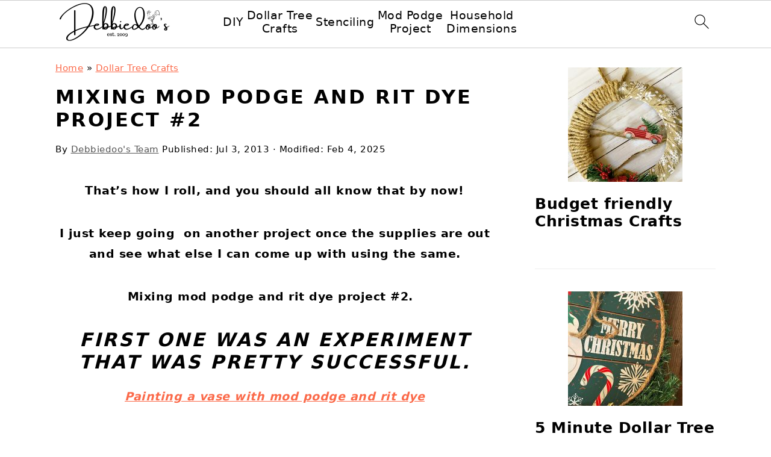

--- FILE ---
content_type: text/html; charset=UTF-8
request_url: https://www.debbie-debbiedoos.com/mixing-mod-podge-and-rit-dye-project-2/
body_size: 30101
content:
<!DOCTYPE html>
<html lang="en-US">
<head >
<meta charset="UTF-8" />
<meta name="viewport" content="width=device-width, initial-scale=1" />
<meta name='robots' content='index, follow, max-image-preview:large, max-snippet:-1, max-video-preview:-1' />
	<style>img:is([sizes="auto" i], [sizes^="auto," i]) { contain-intrinsic-size: 3000px 1500px }</style>
	
	<!-- This site is optimized with the Yoast SEO plugin v25.6 - https://yoast.com/wordpress/plugins/seo/ -->
	<title>Mixing mod podge and rit dye project #2</title>
	<meta name="description" content="Mixing mod podge and rit dye project and painting on glass for a beautiful look." />
	<link rel="canonical" href="https://www.debbie-debbiedoos.com/mixing-mod-podge-and-rit-dye-project-2/" />
	<meta property="og:locale" content="en_US" />
	<meta property="og:type" content="article" />
	<meta property="og:title" content="Mixing mod podge and rit dye project #2" />
	<meta property="og:description" content="Mixing mod podge and rit dye project and painting on glass for a beautiful look." />
	<meta property="og:url" content="https://www.debbie-debbiedoos.com/mixing-mod-podge-and-rit-dye-project-2/" />
	<meta property="og:site_name" content="Debbiedoos" />
	<meta property="article:publisher" content="https://www.facebook.com/Debbiedodisdodat" />
	<meta property="article:author" content="https://www.facebook.com/pages/Debbiedoos/213056835413673?ref=tn_tnmn" />
	<meta property="article:published_time" content="2013-07-03T11:40:55+00:00" />
	<meta property="article:modified_time" content="2025-02-04T15:14:26+00:00" />
	<meta property="og:image" content="https://cdn.debbie-debbiedoos.com/wp-content/uploads/2013/07/Painting-dollar-tree-candle-sticks-with-mod-podge-and-rit-dye-001.jpg" />
	<meta property="og:image:width" content="760" />
	<meta property="og:image:height" content="508" />
	<meta property="og:image:type" content="image/jpeg" />
	<meta name="author" content="Debbiedoo&#039;s Team" />
	<meta name="twitter:label1" content="Written by" />
	<meta name="twitter:data1" content="Debbiedoo&#039;s Team" />
	<meta name="twitter:label2" content="Est. reading time" />
	<meta name="twitter:data2" content="2 minutes" />
	<script type="application/ld+json" class="yoast-schema-graph">{"@context":"https://schema.org","@graph":[{"@type":"WebPage","@id":"https://www.debbie-debbiedoos.com/mixing-mod-podge-and-rit-dye-project-2/","url":"https://www.debbie-debbiedoos.com/mixing-mod-podge-and-rit-dye-project-2/","name":"Mixing mod podge and rit dye project #2","isPartOf":{"@id":"https://www.debbie-debbiedoos.com/#website"},"primaryImageOfPage":{"@id":"https://www.debbie-debbiedoos.com/mixing-mod-podge-and-rit-dye-project-2/#primaryimage"},"image":{"@id":"https://www.debbie-debbiedoos.com/mixing-mod-podge-and-rit-dye-project-2/#primaryimage"},"thumbnailUrl":"https://cdn.debbie-debbiedoos.com/wp-content/uploads/2013/07/Painting-dollar-tree-candle-sticks-with-mod-podge-and-rit-dye-001.jpg","datePublished":"2013-07-03T11:40:55+00:00","dateModified":"2025-02-04T15:14:26+00:00","author":{"@id":"https://www.debbie-debbiedoos.com/#/schema/person/78918e7e3738976c3c6c9e880585b005"},"description":"Mixing mod podge and rit dye project and painting on glass for a beautiful look.","breadcrumb":{"@id":"https://www.debbie-debbiedoos.com/mixing-mod-podge-and-rit-dye-project-2/#breadcrumb"},"inLanguage":"en-US","potentialAction":[{"@type":"ReadAction","target":["https://www.debbie-debbiedoos.com/mixing-mod-podge-and-rit-dye-project-2/"]}]},{"@type":"ImageObject","inLanguage":"en-US","@id":"https://www.debbie-debbiedoos.com/mixing-mod-podge-and-rit-dye-project-2/#primaryimage","url":"https://cdn.debbie-debbiedoos.com/wp-content/uploads/2013/07/Painting-dollar-tree-candle-sticks-with-mod-podge-and-rit-dye-001.jpg","contentUrl":"https://cdn.debbie-debbiedoos.com/wp-content/uploads/2013/07/Painting-dollar-tree-candle-sticks-with-mod-podge-and-rit-dye-001.jpg","width":760,"height":508},{"@type":"BreadcrumbList","@id":"https://www.debbie-debbiedoos.com/mixing-mod-podge-and-rit-dye-project-2/#breadcrumb","itemListElement":[{"@type":"ListItem","position":1,"name":"Home","item":"https://www.debbie-debbiedoos.com/"},{"@type":"ListItem","position":2,"name":"Dollar Tree Crafts","item":"https://www.debbie-debbiedoos.com/category/dollar-tree-crafts/"},{"@type":"ListItem","position":3,"name":"Mixing mod podge and rit dye project #2"}]},{"@type":"WebSite","@id":"https://www.debbie-debbiedoos.com/#website","url":"https://www.debbie-debbiedoos.com/","name":"Debbiedoos","description":"Thrifty home decor, dollar tree crafts, stenciling, decorating blog.","potentialAction":[{"@type":"SearchAction","target":{"@type":"EntryPoint","urlTemplate":"https://www.debbie-debbiedoos.com/?s={search_term_string}"},"query-input":{"@type":"PropertyValueSpecification","valueRequired":true,"valueName":"search_term_string"}}],"inLanguage":"en-US"},{"@type":"Person","@id":"https://www.debbie-debbiedoos.com/#/schema/person/78918e7e3738976c3c6c9e880585b005","name":"Debbiedoo's Team","image":{"@type":"ImageObject","inLanguage":"en-US","@id":"https://www.debbie-debbiedoos.com/#/schema/person/image/","url":"https://secure.gravatar.com/avatar/f6bc5dd9739fd54eea3f09a24d73a4a673f3fa0af8136e702c4ddc8d952a4f43?s=96&d=monsterid&r=g","contentUrl":"https://secure.gravatar.com/avatar/f6bc5dd9739fd54eea3f09a24d73a4a673f3fa0af8136e702c4ddc8d952a4f43?s=96&d=monsterid&r=g","caption":"Debbiedoo's Team"},"description":"Welcome to my blog, my home, and my family life!~I share, thrifty home decor, and lots of fun diy craft ideas. I love burlap, stencils, mod podge and rit dye is a new fan fave. What started off as a little push and encouragement from others, has taken on a full time job (hobby) for me at this point. I am very passionate about what I do, and what I love. My husband of 17 years has learned to live it with it at this point. It is fun to hear my family now say..\"Photo OP\"!~ They have been very supportive and fun as well.","sameAs":["http://www.debbie-debbiedoos.com","https://www.facebook.com/pages/Debbiedoos/213056835413673?ref=tn_tnmn","https://x.com/debdoos"]}]}</script>
	<!-- / Yoast SEO plugin. -->


<link rel='dns-prefetch' href='//scripts.mediavine.com' />
<link rel='dns-prefetch' href='//stats.wp.com' />
<link rel='dns-prefetch' href='//fonts.googleapis.com' />
<link rel="alternate" type="application/rss+xml" title="Debbiedoos &raquo; Feed" href="https://www.debbie-debbiedoos.com/feed/" />
<link rel="alternate" type="application/rss+xml" title="Debbiedoos &raquo; Comments Feed" href="https://www.debbie-debbiedoos.com/comments/feed/" />
<link rel="alternate" type="application/rss+xml" title="Debbiedoos &raquo; Mixing mod podge and rit dye project #2 Comments Feed" href="https://www.debbie-debbiedoos.com/mixing-mod-podge-and-rit-dye-project-2/feed/" />
<script>(()=>{"use strict";const e=[400,500,600,700,800,900],t=e=>`wprm-min-${e}`,n=e=>`wprm-max-${e}`,s=new Set,o="ResizeObserver"in window,r=o?new ResizeObserver((e=>{for(const t of e)c(t.target)})):null,i=.5/(window.devicePixelRatio||1);function c(s){const o=s.getBoundingClientRect().width||0;for(let r=0;r<e.length;r++){const c=e[r],a=o<=c+i;o>c+i?s.classList.add(t(c)):s.classList.remove(t(c)),a?s.classList.add(n(c)):s.classList.remove(n(c))}}function a(e){s.has(e)||(s.add(e),r&&r.observe(e),c(e))}!function(e=document){e.querySelectorAll(".wprm-recipe").forEach(a)}();if(new MutationObserver((e=>{for(const t of e)for(const e of t.addedNodes)e instanceof Element&&(e.matches?.(".wprm-recipe")&&a(e),e.querySelectorAll?.(".wprm-recipe").forEach(a))})).observe(document.documentElement,{childList:!0,subtree:!0}),!o){let e=0;addEventListener("resize",(()=>{e&&cancelAnimationFrame(e),e=requestAnimationFrame((()=>s.forEach(c)))}),{passive:!0})}})();</script><link rel='stylesheet' id='wprm-public-css' href='https://cdn.debbie-debbiedoos.com/wp-content/plugins/wp-recipe-maker/dist/public-modern.css?ver=10.1.1' media='all' />
<link rel='stylesheet' id='foodie-pro-theme-css' href='https://cdn.debbie-debbiedoos.com/wp-content/themes/foodiepro-v444/style.css?ver=4.4.4' media='all' />
<style id='foodie-pro-theme-inline-css'>
.entry-meta, .post-info, .post-meta, .site-footer{color:#000000;}
</style>
<link rel='stylesheet' id='wp-block-library-css' href='https://cdn.debbie-debbiedoos.com/wp-includes/css/dist/block-library/style.min.css?ver=6.8.3' media='all' />
<style id='wp-block-library-inline-css'>
.wp-block-group.is-style-full-width-slanted { -webkit-transform: skewY(1.5deg); transform: skewY(1.5deg); -ms-transform-origin: 100% 0; -webkit-transform-origin: 100% 0; transform-origin: 100% 0; } .wp-block-group.is-style-full-width-slanted > .wp-block-group__inner-container { -webkit-transform: skewY(-1.5deg); transform: skewY(-1.5deg); -ms-transform-origin: 100% 0; -webkit-transform-origin: 100% 0; transform-origin: 100% 0; }
.is-style-feast-inline-heading-group h2:first-of-type, .is-style-feast-inline-heading-group h3:first-of-type { transform: translateY(-0.7em);  background: #FFF; display: inline-block; padding: 0 0.5em 0; margin: 0 0.5em; } .is-style-feast-inline-heading-group { border: 2px solid #CCC; padding: 0 1em 1em; margin: 3em 0 2em; } .is-style-feast-inline-heading-group h2:first-child+*, .is-style-feast-inline-heading-group h3:first-child+* { margin-top: 0; }
.is-style-button-right-arrow .wp-element-button::after { content: "→"; position: relative; margin-left: 0.2em; }
.is-style-button-external-arrow .wp-element-button::after { content: "↗"; position: relative; margin-left: 0.2em; }
.is-style-paragraph-right-arrow a::after { content: " →"; position: relative; margin-left: 0; }
.is-style-paragraph-external-arrow a::after { content: " ↗"; position: relative; margin-left: 0; }
.is-style-basic-columns .wp-block-column { background-color: var(--branding-color-background, #EEEEEE); color: var(--branding-color-background-text, #000000); padding: 17px 11px; }
.is-style-book-cover img { box-shadow: 4px 4px 20px #454545; transform: rotate(3deg) scale(0.9); -webkit-backface-visibility: hidden; margin-top: 10px; margin-bottom: 10px; } .is-style-book-cover { padding: 10px; }
.is-style-polaroid img { border-bottom: 50px solid #fff; border-right: 15px solid #fff; border-left: 15px solid #fff; border-top: 10px solid #fff; box-shadow: 5px 5px 15px rgba(0, 0, 0, .4); transform: rotate(-5deg) scale(0.9); -webkit-backface-visibility: hidden; margin: 10px 0; }

			.wp-block-media-text.is-style-book-cover {
				grid-template-columns: 30% 1fr;
			}
			.wp-block-media-text.is-style-book-cover img {
				box-shadow: 4px 4px 20px rgba(0,0,0,0.5);
				transform: rotate(-6deg) scale(0.9);
				-webkit-backface-visibility: hidden;
				margin-top: 10px; margin-bottom: 10px;
			}
			.wp-block-media-text.is-style-book-cover .wp-block-media-text__media {
				display: flex;
				justify-content: center;
			}
			.wp-block-media-text.is-style-book-cover .wp-block-media-text__content {
				padding: 0 0 0 40px;
			}
			@media(max-width:600px) {
				.wp-block-media-text.is-style-book-cover img {
					max-width: 200px;
				}
				.wp-block-media-text.is-style-book-cover .wp-block-media-text__content {
					padding: 20px 0 0 0;
					text-align: center;
				}
				.wp-block-media-text.is-style-book-cover .wp-block-media-text__content .wp-block-buttons {
					justify-content: center;
				}
			}
		

			.wp-block-media-text.is-style-polaroid-media-text {
				grid-template-columns: 30% 1fr;
			}
			.wp-block-media-text.is-style-polaroid-media-text img {
				transform: rotate(-10deg) scale(0.9);
				-webkit-backface-visibility: hidden;
				margin-top: 10px;
				margin-bottom: 10px;
				border: 10px solid var(--branding-color-background, #ccc);
			}
			.wp-block-group.is-style-full-width-feature-wrapper .wp-block-media-text.is-style-polaroid-media-text img,
			.wp-block-group.is-style-full-width-custom-background-feature-wrapper .wp-block-media-text.is-style-polaroid-media-text img,
			.wp-block-group.is-style-feast-branding-background .wp-block-media-text.is-style-polaroid-media-text img {
				border-color: #fff;
			}
			.wp-block-media-text.is-style-polaroid-media-text .wp-block-media-text__media {
				display: flex;
				justify-content: center;
			}
			.wp-block-media-text.is-style-polaroid-media-text .wp-block-media-text__content {
				padding: 0 0 0 40px;
			}
			@media(max-width:600px) {
				.wp-block-media-text.is-style-polaroid-media-text img {
					max-width: 75%;
				}
				.wp-block-media-text.is-style-polaroid-media-text .wp-block-media-text__content {
					padding: 20px 0 0 0;
					text-align: center;
				}
				.wp-block-media-text.is-style-polaroid-media-text .wp-block-media-text__content .wp-block-buttons {
					justify-content: center;
				}
			}
		
.is-style-left-bar { border-left: 5px solid var(--branding-color-background, #CCC); padding-left: 22px; margin: 22px 0; } .is-style-left-bar::before { content: none; }
.is-style-feast-txt-message { background: var(--branding-color-background, #EEE); border-radius: 7px; padding: 22px; margin: 44px 0; position: relative; } .is-style-feast-txt-message::before { content: none; } .is-style-feast-txt-message::after {  content: ""; position: absolute; width: 0; height: 0; top: 100%; left: 34px; border-top: 28px solid var(--branding-color-background, #EEE); border-left: 0 solid transparent; border-right: 28px solid transparent;  } .is-style-feast-txt-message:nth-of-type(odd)::after { left: unset; right: 34px; border-right: 0 solid transparent; border-left: 28px solid transparent; } .feast-plugin .is-style-feast-txt-message *, .editor-styles-wrapper .is-style-feast-txt-message * { color: var(--branding-color-background-text, #010101); }
.is-style-foodie-pro { padding: 22px 7px 22px 27px; margin: 27px 0; } .is-style-foodie-pro::before {  content: "\201C"; display: block; font-size: 77px; height: 0; position: relative; top: -37px; left: -41px; color: var(--branding-color-primary, #010101);  }
.is-style-cookd-pro { line-height: 1.1em; font-size: 1.1em; padding: 0 15%; text-align: center; margin-bottom: 22px; } .is-style-cookd-pro::before, .is-style-cookd-pro::after { background: var(--branding-color-accents, #CCC); content: "" !important; display: block; height: 1px; margin: 10% auto; width: 50px; top: 0; left: 0; }
.is-style-seasoned-pro { border-bottom: 1px solid #CCC; border-top: 1px solid #CCC; color: #333333; font-size: 130%; margin: 77px 37px; padding-top: 0; padding-bottom: 37px; text-align: center; } .is-style-seasoned-pro::before { background: var(--branding-color-accents, #DDDDDD); color: var(--branding-color-accents-text, #010101); -webkit-border-radius: 100%; border-radius: 100%; content: "\201C"; display: table; font-family: Times New Roman, serif; font-size: 57px; height: 0; line-height: 1; margin: -7px auto 7px; padding: 17px 15px 0; position: relative; left: 0; text-align: center; width: 47px; }
.is-style-featured-comment { line-height: 1.7em; font-size: 1.1em; padding: 0 12px; margin: 64px 0; font-weight: bold; position: relative; } .is-style-featured-comment::before { content: "Featured Comment" !important; text-transform: uppercase; color: #999;  left: 0; font-size: 0.8em;}  .is-style-featured-comment cite { float: right; text-transform: uppercase; font-size: 0.8em; color: #999; } .is-style-featured-comment cite::before { content: "⭐⭐⭐⭐⭐"; margin-right: 13px; } .is-style-featured-comment p { margin: 17px 0 !important; }
@media only screen and (min-width: 1023px) { .is-style-feast-2-column-list { display: grid; grid-template-columns: 1fr 1fr; gap: 0 37px; } .editor-styles-wrapper :where(:not(.is-layout-flex,.is-layout-grid))>.is-style-feast-2-column-list li { margin-left: unset; margin-right: unset; } }
@media only screen and (min-width: 1023px) { .is-style-feast-3-column-list { display: grid; grid-template-columns: 1fr 1fr 1fr; gap: 0 37px; } .editor-styles-wrapper :where(:not(.is-layout-flex,.is-layout-grid))>.is-style-feast-3-column-list li { margin-left: unset; margin-right: unset; } }
</style>
<style id='classic-theme-styles-inline-css'>
/*! This file is auto-generated */
.wp-block-button__link{color:#fff;background-color:#32373c;border-radius:9999px;box-shadow:none;text-decoration:none;padding:calc(.667em + 2px) calc(1.333em + 2px);font-size:1.125em}.wp-block-file__button{background:#32373c;color:#fff;text-decoration:none}
</style>
<link rel='stylesheet' id='mediaelement-css' href='https://cdn.debbie-debbiedoos.com/wp-includes/js/mediaelement/mediaelementplayer-legacy.min.css?ver=4.2.17' media='all' />
<link rel='stylesheet' id='wp-mediaelement-css' href='https://cdn.debbie-debbiedoos.com/wp-includes/js/mediaelement/wp-mediaelement.min.css?ver=6.8.3' media='all' />
<style id='jetpack-sharing-buttons-style-inline-css'>
.jetpack-sharing-buttons__services-list{display:flex;flex-direction:row;flex-wrap:wrap;gap:0;list-style-type:none;margin:5px;padding:0}.jetpack-sharing-buttons__services-list.has-small-icon-size{font-size:12px}.jetpack-sharing-buttons__services-list.has-normal-icon-size{font-size:16px}.jetpack-sharing-buttons__services-list.has-large-icon-size{font-size:24px}.jetpack-sharing-buttons__services-list.has-huge-icon-size{font-size:36px}@media print{.jetpack-sharing-buttons__services-list{display:none!important}}.editor-styles-wrapper .wp-block-jetpack-sharing-buttons{gap:0;padding-inline-start:0}ul.jetpack-sharing-buttons__services-list.has-background{padding:1.25em 2.375em}
</style>
<style id='global-styles-inline-css'>
:root{--wp--preset--aspect-ratio--square: 1;--wp--preset--aspect-ratio--4-3: 4/3;--wp--preset--aspect-ratio--3-4: 3/4;--wp--preset--aspect-ratio--3-2: 3/2;--wp--preset--aspect-ratio--2-3: 2/3;--wp--preset--aspect-ratio--16-9: 16/9;--wp--preset--aspect-ratio--9-16: 9/16;--wp--preset--color--black: #000000;--wp--preset--color--cyan-bluish-gray: #abb8c3;--wp--preset--color--white: #ffffff;--wp--preset--color--pale-pink: #f78da7;--wp--preset--color--vivid-red: #cf2e2e;--wp--preset--color--luminous-vivid-orange: #ff6900;--wp--preset--color--luminous-vivid-amber: #fcb900;--wp--preset--color--light-green-cyan: #7bdcb5;--wp--preset--color--vivid-green-cyan: #00d084;--wp--preset--color--pale-cyan-blue: #8ed1fc;--wp--preset--color--vivid-cyan-blue: #0693e3;--wp--preset--color--vivid-purple: #9b51e0;--wp--preset--gradient--vivid-cyan-blue-to-vivid-purple: linear-gradient(135deg,rgba(6,147,227,1) 0%,rgb(155,81,224) 100%);--wp--preset--gradient--light-green-cyan-to-vivid-green-cyan: linear-gradient(135deg,rgb(122,220,180) 0%,rgb(0,208,130) 100%);--wp--preset--gradient--luminous-vivid-amber-to-luminous-vivid-orange: linear-gradient(135deg,rgba(252,185,0,1) 0%,rgba(255,105,0,1) 100%);--wp--preset--gradient--luminous-vivid-orange-to-vivid-red: linear-gradient(135deg,rgba(255,105,0,1) 0%,rgb(207,46,46) 100%);--wp--preset--gradient--very-light-gray-to-cyan-bluish-gray: linear-gradient(135deg,rgb(238,238,238) 0%,rgb(169,184,195) 100%);--wp--preset--gradient--cool-to-warm-spectrum: linear-gradient(135deg,rgb(74,234,220) 0%,rgb(151,120,209) 20%,rgb(207,42,186) 40%,rgb(238,44,130) 60%,rgb(251,105,98) 80%,rgb(254,248,76) 100%);--wp--preset--gradient--blush-light-purple: linear-gradient(135deg,rgb(255,206,236) 0%,rgb(152,150,240) 100%);--wp--preset--gradient--blush-bordeaux: linear-gradient(135deg,rgb(254,205,165) 0%,rgb(254,45,45) 50%,rgb(107,0,62) 100%);--wp--preset--gradient--luminous-dusk: linear-gradient(135deg,rgb(255,203,112) 0%,rgb(199,81,192) 50%,rgb(65,88,208) 100%);--wp--preset--gradient--pale-ocean: linear-gradient(135deg,rgb(255,245,203) 0%,rgb(182,227,212) 50%,rgb(51,167,181) 100%);--wp--preset--gradient--electric-grass: linear-gradient(135deg,rgb(202,248,128) 0%,rgb(113,206,126) 100%);--wp--preset--gradient--midnight: linear-gradient(135deg,rgb(2,3,129) 0%,rgb(40,116,252) 100%);--wp--preset--font-size--small: 13px;--wp--preset--font-size--medium: 20px;--wp--preset--font-size--large: 36px;--wp--preset--font-size--x-large: 42px;--wp--preset--spacing--20: 0.44rem;--wp--preset--spacing--30: 0.67rem;--wp--preset--spacing--40: 1rem;--wp--preset--spacing--50: 1.5rem;--wp--preset--spacing--60: 2.25rem;--wp--preset--spacing--70: 3.38rem;--wp--preset--spacing--80: 5.06rem;--wp--preset--shadow--natural: 6px 6px 9px rgba(0, 0, 0, 0.2);--wp--preset--shadow--deep: 12px 12px 50px rgba(0, 0, 0, 0.4);--wp--preset--shadow--sharp: 6px 6px 0px rgba(0, 0, 0, 0.2);--wp--preset--shadow--outlined: 6px 6px 0px -3px rgba(255, 255, 255, 1), 6px 6px rgba(0, 0, 0, 1);--wp--preset--shadow--crisp: 6px 6px 0px rgba(0, 0, 0, 1);}:where(.is-layout-flex){gap: 0.5em;}:where(.is-layout-grid){gap: 0.5em;}body .is-layout-flex{display: flex;}.is-layout-flex{flex-wrap: wrap;align-items: center;}.is-layout-flex > :is(*, div){margin: 0;}body .is-layout-grid{display: grid;}.is-layout-grid > :is(*, div){margin: 0;}:where(.wp-block-columns.is-layout-flex){gap: 2em;}:where(.wp-block-columns.is-layout-grid){gap: 2em;}:where(.wp-block-post-template.is-layout-flex){gap: 1.25em;}:where(.wp-block-post-template.is-layout-grid){gap: 1.25em;}.has-black-color{color: var(--wp--preset--color--black) !important;}.has-cyan-bluish-gray-color{color: var(--wp--preset--color--cyan-bluish-gray) !important;}.has-white-color{color: var(--wp--preset--color--white) !important;}.has-pale-pink-color{color: var(--wp--preset--color--pale-pink) !important;}.has-vivid-red-color{color: var(--wp--preset--color--vivid-red) !important;}.has-luminous-vivid-orange-color{color: var(--wp--preset--color--luminous-vivid-orange) !important;}.has-luminous-vivid-amber-color{color: var(--wp--preset--color--luminous-vivid-amber) !important;}.has-light-green-cyan-color{color: var(--wp--preset--color--light-green-cyan) !important;}.has-vivid-green-cyan-color{color: var(--wp--preset--color--vivid-green-cyan) !important;}.has-pale-cyan-blue-color{color: var(--wp--preset--color--pale-cyan-blue) !important;}.has-vivid-cyan-blue-color{color: var(--wp--preset--color--vivid-cyan-blue) !important;}.has-vivid-purple-color{color: var(--wp--preset--color--vivid-purple) !important;}.has-black-background-color{background-color: var(--wp--preset--color--black) !important;}.has-cyan-bluish-gray-background-color{background-color: var(--wp--preset--color--cyan-bluish-gray) !important;}.has-white-background-color{background-color: var(--wp--preset--color--white) !important;}.has-pale-pink-background-color{background-color: var(--wp--preset--color--pale-pink) !important;}.has-vivid-red-background-color{background-color: var(--wp--preset--color--vivid-red) !important;}.has-luminous-vivid-orange-background-color{background-color: var(--wp--preset--color--luminous-vivid-orange) !important;}.has-luminous-vivid-amber-background-color{background-color: var(--wp--preset--color--luminous-vivid-amber) !important;}.has-light-green-cyan-background-color{background-color: var(--wp--preset--color--light-green-cyan) !important;}.has-vivid-green-cyan-background-color{background-color: var(--wp--preset--color--vivid-green-cyan) !important;}.has-pale-cyan-blue-background-color{background-color: var(--wp--preset--color--pale-cyan-blue) !important;}.has-vivid-cyan-blue-background-color{background-color: var(--wp--preset--color--vivid-cyan-blue) !important;}.has-vivid-purple-background-color{background-color: var(--wp--preset--color--vivid-purple) !important;}.has-black-border-color{border-color: var(--wp--preset--color--black) !important;}.has-cyan-bluish-gray-border-color{border-color: var(--wp--preset--color--cyan-bluish-gray) !important;}.has-white-border-color{border-color: var(--wp--preset--color--white) !important;}.has-pale-pink-border-color{border-color: var(--wp--preset--color--pale-pink) !important;}.has-vivid-red-border-color{border-color: var(--wp--preset--color--vivid-red) !important;}.has-luminous-vivid-orange-border-color{border-color: var(--wp--preset--color--luminous-vivid-orange) !important;}.has-luminous-vivid-amber-border-color{border-color: var(--wp--preset--color--luminous-vivid-amber) !important;}.has-light-green-cyan-border-color{border-color: var(--wp--preset--color--light-green-cyan) !important;}.has-vivid-green-cyan-border-color{border-color: var(--wp--preset--color--vivid-green-cyan) !important;}.has-pale-cyan-blue-border-color{border-color: var(--wp--preset--color--pale-cyan-blue) !important;}.has-vivid-cyan-blue-border-color{border-color: var(--wp--preset--color--vivid-cyan-blue) !important;}.has-vivid-purple-border-color{border-color: var(--wp--preset--color--vivid-purple) !important;}.has-vivid-cyan-blue-to-vivid-purple-gradient-background{background: var(--wp--preset--gradient--vivid-cyan-blue-to-vivid-purple) !important;}.has-light-green-cyan-to-vivid-green-cyan-gradient-background{background: var(--wp--preset--gradient--light-green-cyan-to-vivid-green-cyan) !important;}.has-luminous-vivid-amber-to-luminous-vivid-orange-gradient-background{background: var(--wp--preset--gradient--luminous-vivid-amber-to-luminous-vivid-orange) !important;}.has-luminous-vivid-orange-to-vivid-red-gradient-background{background: var(--wp--preset--gradient--luminous-vivid-orange-to-vivid-red) !important;}.has-very-light-gray-to-cyan-bluish-gray-gradient-background{background: var(--wp--preset--gradient--very-light-gray-to-cyan-bluish-gray) !important;}.has-cool-to-warm-spectrum-gradient-background{background: var(--wp--preset--gradient--cool-to-warm-spectrum) !important;}.has-blush-light-purple-gradient-background{background: var(--wp--preset--gradient--blush-light-purple) !important;}.has-blush-bordeaux-gradient-background{background: var(--wp--preset--gradient--blush-bordeaux) !important;}.has-luminous-dusk-gradient-background{background: var(--wp--preset--gradient--luminous-dusk) !important;}.has-pale-ocean-gradient-background{background: var(--wp--preset--gradient--pale-ocean) !important;}.has-electric-grass-gradient-background{background: var(--wp--preset--gradient--electric-grass) !important;}.has-midnight-gradient-background{background: var(--wp--preset--gradient--midnight) !important;}.has-small-font-size{font-size: var(--wp--preset--font-size--small) !important;}.has-medium-font-size{font-size: var(--wp--preset--font-size--medium) !important;}.has-large-font-size{font-size: var(--wp--preset--font-size--large) !important;}.has-x-large-font-size{font-size: var(--wp--preset--font-size--x-large) !important;}
:where(.wp-block-post-template.is-layout-flex){gap: 1.25em;}:where(.wp-block-post-template.is-layout-grid){gap: 1.25em;}
:where(.wp-block-columns.is-layout-flex){gap: 2em;}:where(.wp-block-columns.is-layout-grid){gap: 2em;}
:root :where(.wp-block-pullquote){font-size: 1.5em;line-height: 1.6;}
</style>
<style id='feast-global-styles-inline-css'>
.feast-plugin a {
	word-break: break-word;
}
.feast-plugin ul.menu a {
	word-break: initial;
}
	p.is-variation-fancy-text {
		font-style: italic;
	}
button.feast-submenu-toggle {
	display: none;
	background: transparent;
	border: 1px solid #424242;
	border-radius: 0;
	box-shadow: none;
	padding: 0;
	outline: none;
	cursor: pointer;
	position: absolute;
	line-height: 0;
	right: 0;
	top: 3px;
	width: 42px;
	height: 42px;
	justify-content: center;
	align-items: center;
}
button.feast-submenu-toggle svg {
	width: 20px;
	height: 20px;
}
@media(max-width:1199px) {
	button.feast-submenu-toggle {
		display: flex;
	}
	.mmm-content ul li.menu-item-has-children {
		position: relative;
	}
	.mmm-content ul li.menu-item-has-children > a {
		display: inline-block;
		margin-top: 12px;
		margin-bottom: 12px;
		width: 100%;
		padding-right: 48px;
	}
	.mmm-content ul li.menu-item-has-children > ul.sub-menu {
		display: none;
	}
	.mmm-content ul li.menu-item-has-children.open > ul.sub-menu {
		display: block;
	}
	.mmm-content ul li.menu-item-has-children.open > button svg {
		transform: rotate(180deg);
	}
}
body {
font-family: -apple-system, system-ui, BlinkMacSystemFont, "Segoe UI", Helvetica, Arial, sans-serif, "Apple Color Emoji", "Segoe UI Emoji", "Segoe UI Symbol" !important;
}h1,
h2,
h3,
h4,
h5,
h6 {
font-family: -apple-system, system-ui, BlinkMacSystemFont, "Segoe UI", Helvetica, Arial, sans-serif, "Apple Color Emoji", "Segoe UI Emoji", "Segoe UI Symbol" !important;;
}.single .content a,
.category .content a,
.feast-modern-category-layout a,
aside a, 
.site-footer a {
	text-decoration: underline;
}
.feast-social-media {
	display: flex;
	flex-wrap: wrap;
	align-items: center;
	justify-content: center;
	column-gap: 18px;
	row-gap: 9px;
	width: 100%;
	padding: 27px 0;
}
.feast-social-media.feast-social-media--align-left {
	justify-content: flex-start;
}
.feast-social-media.feast-social-media--align-right {
	justify-content: flex-end;
}
.feast-social-media a {
	display: flex;
	align-items: center;
	justify-content: center;
	padding: 12px;
}
@media(max-width:600px) {
	.feast-social-media a {
		min-height: 50px;
		min-width: 50px;
	}
}
.site-container .is-style-full-width-feature-wrapper,
.site-container .is-style-full-width-feature-wrapper-cta,
.site-container .is-style-full-width-slanted {
	margin: var(--feast-spacing-xl, 27px) auto;
	padding: clamp(20px, calc(1.25rem + ((1vw - 6px) * 2.1429)), 32px);
	box-shadow: 0 0 0 100vmax #f2f2f2;
	-webkit-clip-path: inset(0 -100vmax);
	clip-path: inset(0 -100vmax);
}
.site-container .is-style-full-width-feature-wrapper,
.site-container .is-style-full-width-feature-wrapper-cta,
.site-container .is-style-full-width-slanted {
	background-color: #f2f2f2;
}
.site-container .sidebar .is-style-full-width-feature-wrapper,
.site-container .sidebar .is-style-full-width-feature-wrapper-cta,
.site-container .sidebar .is-style-full-width-slanted {
	box-shadow: none;
	-webkit-clip-path: none;
	clip-path: none;
	background-color: #f2f2f2;
}
.site-container .sidebar .is-style-full-width-feature-wrapper > *:first-child,
.site-container .sidebar .is-style-full-width-feature-wrapper-cta > *:first-child,
.site-container .sidebar .is-style-full-width-slanted > *:first-child {
	margin-top: 0;
}
.feast-remove-top-padding {
	padding-top: 0 !important;
}
.feast-remove-bottom-padding {
	padding-bottom: 0 !important;
}
.feast-remove-top-margin {
	margin-top: 0 !important;
}
.feast-remove-bottom-margin {
	margin-bottom: 0 !important;
}
body h1,
body h2,
body h3,
body h4,
body h5,
body h6 {
	line-height: 1.2;
}
.wp-block-media-text.is-variation-media-text-sidebar-bio {
	display: flex;
	flex-direction: column;
}
.wp-block-media-text.is-variation-media-text-sidebar-bio .wp-block-media-text__media {
	display: flex;
	justify-content: center;
}
.wp-block-media-text.is-variation-media-text-sidebar-bio .wp-block-media-text__content {
	padding: 16px 24px 28px;
	margin: 0;
	display: flex;
	flex-direction: column;
	gap: 10px;
	box-sizing: border-box;
}
.wp-block-media-text.is-variation-media-text-sidebar-bio .wp-block-media-text__content h3,
.wp-block-media-text.is-variation-media-text-sidebar-bio .wp-block-media-text__content h2 {
	font-size: 1.625em;
}
.wp-block-media-text.is-variation-media-text-sidebar-bio .wp-block-media-text__content * {
	margin: 0;
	max-width: 100%;
}
.wp-block-media-text.is-variation-media-text-sidebar-bio .wp-block-media-text__content p {
	line-height: 1.5;
}
@media only screen and (max-width: 335px) {
	.site-inner {
		padding-left: 0;
		padding-right: 0;
	}
}
@media only screen and (max-width:1023px) {
	.feast-layout--modern-footer {
		padding-left: 5%;
		padding-right: 5%;
	}
}
@media only screen and (max-width: 600px) {
	.site-container .feast-layout--modern-footer .is-style-full-width-feature-wrapper,
	.site-container .feast-layout--modern-footer .is-style-full-width-feature-wrapper-cta,
	.site-container .feast-layout--modern-footer .is-style-full-width-slanted,
	.site-container .feast-layout--modern-footer .is-style-full-width-custom-background-feature-wrapper {
		margin: var(--feast-spacing-xl, 27px) -5%;
	}
}
a.wprm-recipe-jump:hover {
	opacity: 1.0 !important;
}
.wp-block-media-text.is-variation-media-text-sidebar-bio .wp-block-media-text__media img {
	border-radius: 178px;
	aspect-ratio: 1 / 1;
	object-fit: cover;
}
.feast-modern-category-layout {
	text-align: initial;
}
.feast-jump-to-buttons .wp-block-button__link svg path {
	fill: #fff;
}
h1,
h2,
h3,
h4,
h5,
h6,
.wp-block-group {
	scroll-margin-top: 80px;
}
body .feastmobilenavbar,
body .desktop-inline-modern-menu ul {
	overflow: visible;
	contain: initial;
}
.feastmobilenavbar ul.menu > .menu-item {
	position: relative;
}
.feastmobilenavbar ul.menu > .menu-item:hover > .sub-menu,
.feastmobilenavbar ul.menu > .menu-item:focus-within > .sub-menu {
	left: 0;
	opacity: 1;
}
.feastmobilenavbar .menu-item-has-children .sub-menu {
	background: #fff;
	left: -9999px;
	top: 100%;
	opacity: 0;
	border-radius: 5px;
	box-shadow: 0 5px 10px rgba(0,0,0,0.15);
	padding: 10px 0;
	position: absolute;
	width: auto;
	min-width: 200px;
	z-index: 99;
	display: flex;
	flex-direction: column;
	row-gap: 0;
	height: auto;
	margin: 0;
}
.feastmobilenavbar .menu-item-has-children .sub-menu > .menu-item {
	width: 100%;
	display: block;
	clear: both;
	border-top: none !important;
	min-height: 0 !important;
	max-width: none;
	text-align: left;
}
.feastmobilenavbar .menu-item-has-children .sub-menu > .menu-item a {
	width: 100%;
	background: transparent;
	padding: 8px 30px 8px 20px;
	position: relative;
	white-space: nowrap;
	display: block;
}
@media(max-width:768px) {
	.menu-item-has-children .sub-menu {
		left: auto;
		opacity: 1;
		position: relative;
		width: 100%;
		border-radius: 0;
		box-shadow: none;
		padding: 0;
		display: none;
	}
}@media(min-width:1080px) {
}

</style>
<link rel='stylesheet' id='wpurp_style_minified-css' href='https://cdn.debbie-debbiedoos.com/wp-content/plugins/wp-ultimate-recipe/assets/wpurp-public-forced.css?ver=3.13.0' media='all' />
<link rel='stylesheet' id='wpurp_style1-css' href='https://cdn.debbie-debbiedoos.com/wp-content/plugins/wp-ultimate-recipe/vendor/font-awesome/css/font-awesome.min.css?ver=3.13.0' media='all' />
<link rel='stylesheet' id='wpurp_style2-css' href='https://fonts.googleapis.com/css?family=Open+Sans&#038;ver=3.13.0' media='all' />
<link rel='stylesheet' id='categoy-thumbnail-list-css' href='https://cdn.debbie-debbiedoos.com/wp-content/plugins/categoy-thumbnail-list/categoy-thumbnail-list.css?ver=6.8.3' media='all' />
<script src="https://cdn.debbie-debbiedoos.com/wp-includes/js/jquery/jquery.min.js?ver=3.7.1" id="jquery-core-js"></script>
<script src="https://cdn.debbie-debbiedoos.com/wp-includes/js/jquery/jquery-migrate.min.js?ver=3.4.1" id="jquery-migrate-js"></script>
<script async="async" fetchpriority="high" data-noptimize="1" data-cfasync="false" src="https://scripts.mediavine.com/tags/debbiedoos.js?ver=6.8.3" id="mv-script-wrapper-js"></script>
<link rel="https://api.w.org/" href="https://www.debbie-debbiedoos.com/wp-json/" /><link rel="alternate" title="JSON" type="application/json" href="https://www.debbie-debbiedoos.com/wp-json/wp/v2/posts/14941" /><link rel="EditURI" type="application/rsd+xml" title="RSD" href="https://www.debbie-debbiedoos.com/xmlrpc.php?rsd" />
<meta name="generator" content="WordPress 6.8.3" />
<link rel='shortlink' href='https://www.debbie-debbiedoos.com/?p=14941' />
<link rel="alternate" title="oEmbed (JSON)" type="application/json+oembed" href="https://www.debbie-debbiedoos.com/wp-json/oembed/1.0/embed?url=https%3A%2F%2Fwww.debbie-debbiedoos.com%2Fmixing-mod-podge-and-rit-dye-project-2%2F" />
<link rel="alternate" title="oEmbed (XML)" type="text/xml+oembed" href="https://www.debbie-debbiedoos.com/wp-json/oembed/1.0/embed?url=https%3A%2F%2Fwww.debbie-debbiedoos.com%2Fmixing-mod-podge-and-rit-dye-project-2%2F&#038;format=xml" />
<script type='text/javascript'>window.presslabs = {"home_url":"https:\/\/www.debbie-debbiedoos.com"}</script><script type='text/javascript'>
	(function () {
		var pl_beacon = document.createElement('script');
		pl_beacon.type = 'text/javascript';
		pl_beacon.async = true;
		var host = 'https://www.debbie-debbiedoos.com';
		if ('https:' == document.location.protocol) {
			host = host.replace('http://', 'https://');
		}
		pl_beacon.src = host + '/' + 'dPb1sAJ57DzI' + '.js?ts=' + Math.floor((Math.random() * 100000) + 1);
		var first_script_tag = document.getElementsByTagName('script')[0];
		first_script_tag.parentNode.insertBefore(pl_beacon, first_script_tag);
	})();
</script><style id='feast-blockandfront-styles'>.feast-about-author { background-color: #f2f2f2; color: #32373c; padding: 17px; margin-top: 57px; display: grid; grid-template-columns: 1fr 3fr !important; } .feast-about-author h2 { margin-top: 7px !important;} .feast-about-author img{ border-radius: 50% !important; }aside .feast-about-author { grid-template-columns: 1fr !important; }.wp-block-search .wp-block-search__input { max-width: 100%; background: #FFF; color: #000; }.wp-block-separator { color: #D6D6D6; border-bottom: none; margin-top: 16px; margin-bottom: 16px; }.screen-reader-text { width: 1px; height: 1px; }footer ul li, .site-footer ul li { list-style-type: none; }footer ul li, .site-footer ul li { list-style-type: none; }aside .wp-block-search { display: grid; grid-template-columns: 1fr; margin: 37px 0;  } aside .wp-block-search__inside-wrapper { display: grid !important; grid-template-columns: 1fr; } aside input { min-height: 50px; }  ​aside .wp-block-search__label, aside .wp-block-search__button { display: none; } aside p, aside div, aside ul { margin: 17px 0; }@media only screen and (max-width: 600px) { aside .wp-block-search { grid-template-columns: 1fr; } aside input { min-height: 50px; margin-bottom: 17px;} }.feast-button a { border: 2px solid #CCC; padding: 7px 14px; border-radius: 20px; text-decoration: none !important; font-weight: bold; } .feast-button { padding: 27px 7px; }a.wp-block-button__link { text-decoration: none !important; }.feast-box-primary {  padding: 17px !important; margin: 17px 0 !important;  }.feast-box-secondary { padding: 17px !important; margin: 17px 0 !important;  }.feast-box-primary li, .feast-box-secondary li {margin-left: 17px !important; }.feast-checklist li::marker { color: transparent; } .feast-checklist li:before { content: '✓'; margin-right: 17px; }.schema-faq-question { font-size: 1.2em; display: block; margin-bottom: 7px;} .schema-faq-section { margin: 37px 0; }</style>
<style type="text/css">
	.feast-category-index-list, .fsri-list {
		display: grid;
		grid-template-columns: repeat(2, minmax(0, 1fr) );
		grid-gap: 57px 17px;
		list-style: none;
		list-style-type: none;
		margin: 17px 0 !important;
	}
	.feast-category-index-list li,
	.fsri-list li {
		text-align: center;
		position: relative;
		list-style: none !important;
		margin-left: 0 !important;
		list-style-type: none !important;
		overflow: hidden;
	}
	.feast-category-index-list li {
		min-height: 150px;
	}
	.feast-category-index-list li a.title {
		text-decoration: none;
	}
	.feast-category-index-list-overlay .fsci-title {
		position: absolute;
		top: 88%;
		left: 50%;
		transform: translate(-50%, -50%);
		background: #FFF;
		padding: 5px;
		color: #333;
		font-weight: bold;
		border: 2px solid #888;
		text-transform: uppercase;
		width: 80%;
	}
	.listing-item:focus-within, .wp-block-search__input:focus {outline: 2px solid #555; }
	.listing-item a:focus, .listing-item a:focus .fsri-title, .listing-item a:focus img { opacity: 0.8; outline: none; }
	.listing-item a, .feast-category-index-list a { text-decoration: none !important; word-break: break-word; }
	li.listing-item:before { content: none !important; } /* needs to override theme */
	.fsri-list { padding-left: 0 !important; }
	.fsri-list .listing-item { margin: 0; }
	.fsri-list .listing-item img { display: block; }
	.fsri-list .feast_3x4_thumbnail { object-fit: cover; width: 100%; aspect-ratio: 3/4; }
	.fsri-list .feast_2x3_thumbnail { object-fit: cover; width: 100%; aspect-ratio: 2/3; }
	.fsri-list .feast_4x3_thumbnail { object-fit: cover; width: 100%; aspect-ratio: 4/3; }
	.fsri-list .feast_1x1_thumbnail { object-fit: cover; width: 100%; aspect-ratio: 1/1; }
	.fsri-title, .fsci-title { text-wrap: balance; }
	.listing-item { display: grid; align-content: flex-start; } .fsri-rating, .fsri-time { place-self: end center; } /* align time + rating bottom */
	.fsri-category { padding: 8px 12px 0; }
	.feast-recipe-index .feast-category-link { text-align: right; }
	.feast-recipe-index .feast-category-link a { text-decoration: underline; }
	.feast-image-frame, .feast-image-border { border: 3px solid #DDD; }
	.feast-square-image { aspect-ratio: 1/1; object-fit: cover; }
	.feast-image-round, .feast-image-round img, .feast-category-index-list.feast-image-round svg, .feast-media-text-image-round .wp-block-media-text__media img { border-radius: 50%; }
	.entry-content .feast-title-overlay a .fsci-title, .feast-title-overlay .fsci-title { position: absolute; bottom: 0; left: 0; width: 100%; background-color: #f2f2f2; padding: 12px; }
	.feast-title-overlay.feast-image-round .fsci-title.fsci-title--no-image { background: inherit !important; background-color: inherit !important; border: none !important; width: 100% !important; height: auto !important; border-radius: 0 !important; }
	.feast-category-index .feast-title-overlay > li { padding-left: 0; padding-right: 0; }
	.feast-title-overlay.feast-image-round > li { border-radius: 50%; overflow: hidden; }
	.feast-title-overlay.feast-image-round > li > a { display: flex; }
	.entry-content .feast-title-overlay.feast-image-round a .fsci-title, .feast-title-overlay.feast-image-round .fsci-title { bottom: 50%; transform: translateY(50%); }
	.block-editor-block-list__block .feast-category-index .feast-title-overlay img,	.block-editor-block-list__block .feast-category-index .feast-title-overlay .fsci-title { box-sizing: border-box; }
	.feast-image-shadow { box-shadow: 3px 3px 5px #AAA; }
	.feast-line-through { text-decoration: line-through; }
	.feast-grid-full, .feast-grid-half, .feast-grid-third, .feast-grid-fourth, .feast-grid-fifth { display: grid; grid-gap: 57px 17px; }
	.feast-grid-full { grid-template-columns: 1fr !important; }
	.feast-grid-half { grid-template-columns: repeat(2, minmax(0, 1fr)) !important; }
	.feast-grid-third { grid-template-columns: repeat(3, minmax(0, 1fr)) !important; }
	.feast-grid-fourth { grid-template-columns: repeat(4, minmax(0, 1fr)) !important; }
	.feast-grid-fifth { grid-template-columns: repeat(5, minmax(0, 1fr)) !important; }
	@media only screen and (max-width:601px) {
		.feast-grid-full-horizontal { grid-template-columns: 1fr !important; }
		.feast-grid-full-horizontal .listing-item { min-height: 0; }
		.feast-grid-full-horizontal .listing-item a { display: flex; align-items: center; }
		.feast-grid-full-horizontal .listing-item a > img { width: 33%; }
		.feast-grid-full-horizontal .listing-item a > .fsri-title { width: 67%; padding: 0; text-align: left; margin-top: 0 !important; padding: 0 16px; }
		.feast-grid-full-horizontal .fsri-rating, .feast-grid-full-horizontal .fsri-time, .feast-grid-full-horizontal .fsri-recipe-keys, .feast-grid-full-horizontal .fsri-recipe-cost { display: none !important; }
		body .feast-recipe-index .feast-grid-full-horizontal { row-gap: 17px; }
		body .feast-recipe-index .feast-grid-full-horizontal li { margin-bottom: 0; }
	}
	@media only screen and (min-width: 600px) {
		.feast-category-index-list { grid-template-columns: repeat(4, minmax(0, 1fr) ); }
		.feast-desktop-grid-full { grid-template-columns: 1fr !important; }
		.feast-desktop-grid-half { grid-template-columns: repeat(2, 1fr) !important; }
		.feast-desktop-grid-third { grid-template-columns: repeat(3, 1fr) !important; }
		.feast-desktop-grid-fourth { grid-template-columns: repeat(4, 1fr) !important; }
		.feast-desktop-grid-fifth { grid-template-columns: repeat(5, 1fr) !important; }
		.feast-desktop-grid-sixth { grid-template-columns: repeat(6, 1fr) !important; }
		.feast-desktop-grid-ninth { grid-template-columns: repeat(6, 1fr) !important; }
		.feast-desktop-grid-half-horizontal, .feast-desktop-grid-third-horizontal { grid-template-columns: repeat(2, 1fr) !important; }
		.feast-desktop-grid-full-horizontal { grid-template-columns: 1fr !important; }
		.feast-desktop-grid-half-horizontal .listing-item a, .feast-desktop-grid-full-horizontal .listing-item a, .feast-desktop-grid-third-horizontal .listing-item a { display: flex; align-items: center; }
		.feast-desktop-grid-half-horizontal .listing-item a > img, .feast-desktop-grid-full-horizontal a > img, .feast-desktop-grid-third-horizontal .listing-item a > img { width: 33% !important; margin-bottom: 0; }
		.feast-desktop-grid-half-horizontal .listing-item a > .fsri-title, .feast-desktop-grid-full-horizontal a > .fsri-title, .feast-desktop-grid-third-horizontal .listing-item a > .fsri-title { width: 67%; padding: 0 16px; text-align: left; margin-top: 0 !important; }
		.feast-desktop-grid-half-horizontal .fsri-rating, .feast-desktop-grid-half-horizontal .fsri-time, .feast-desktop-grid-half-horizontal .fsri-recipe-keys, .feast-desktop-grid-half-horizontal .fsri-recipe-cost { display: none !important; }
		.feast-desktop-grid-third-horizontal .fsri-rating, .feast-desktop-grid-third-horizontal .fsri-time, .feast-desktop-grid-third-horizontal .fsri-recipe-keys, .feast-desktop-grid-third-horizontal .fsri-recipe-cost { display: none !important; }
		.feast-desktop-grid-full-horizontal .fsri-rating, .feast-desktop-grid-full-horizontal .fsri-time, .feast-desktop-grid-full-horizontal .fsri-recipe-keys, .feast-desktop-grid-full-horizontal .fsri-recipe-cost { display: none !important; }
	}
	@media only screen and (min-width:900px) {
		.feast-desktop-grid-third-horizontal { grid-template-columns: repeat(3, 1fr) !important; }
		.feast-desktop-grid-ninth { grid-template-columns: repeat(9, 1fr) !important; }
	}
	@media only screen and (min-width:900px) and (max-width:1200px) {
		.feast-desktop-grid-third-horizontal .listing-item a > img {
			width: 44%;
		}
	}
	@media only screen and (min-width:600px) and (max-width:775px) {
		.feast-desktop-grid-third-horizontal .listing-item a > img,
		.feast-desktop-grid-half-horizontal .listing-item a > img {
			width: 44%;
		}
	}
	@media only screen and (min-width: 1100px) { .full-width-content main.content { width: 1080px; max-width: 1080px; } .full-width-content .sidebar-primary { display: none;  } }
	@media only screen and (max-width: 600px) { .entry-content :not(.wp-block-gallery) .wp-block-image { width: 100% !important; } }
	@media only screen and (min-width: 1024px) {
		.feast-full-width-wrapper { width: 100vw; position: relative; left: 50%; right: 50%; margin: 37px -50vw; background: #F5F5F5; padding: 17px 0; }
		.feast-full-width-wrapper .feast-recipe-index { width: 1140px; margin: 0 auto; }
		.feast-full-width-wrapper .listing-item { background: #FFF; padding: 17px; }
	}
	.feast-prev-next { display: grid; grid-template-columns: 1fr;  border-bottom: 1px solid #CCC; margin: 57px 0;  }
	.feast-prev-post, .feast-next-post { padding: 37px 17px; border-top: 1px solid #CCC; }
	.feast-next-post { text-align: right; }
	@media only screen and (min-width: 600px) {
		.feast-prev-next { grid-template-columns: 1fr 1fr; border-bottom: none; }
		.feast-next-post { border-left: 1px solid #CCC;}
		.feast-prev-post, .feast-next-post { padding: 37px; }
	}
	.has-background { padding: 1.25em 2.375em; margin: 1em 0; }
	figure { margin: 0 0 1em; }
	div.wp-block-image > figure { margin-bottom: 1em; }
	@media only screen and (max-width: 1023px) {
		.content-sidebar .content, .sidebar-primary { float: none; clear: both; }
		.has-background { padding: 1em; margin: 1em 0; }
	}
	hr.has-background { padding: inherit; margin: inherit; }
	body { -webkit-animation: none !important; animation: none !important; }
	@media only screen and (max-width: 600px) {
		body {
			--wp--preset--font-size--small: 16px !important;
		}
	}
	@media only screen and (max-width: 600px) { .feast-desktop-only { display: none; } }
	@media only screen and (min-width: 600px) { .feast-mobile-only { display: none; } }
	summary { display: list-item; }
	.comment-form-cookies-consent > label {
		display: inline-block;
		margin-left: 30px;
	}
	@media only screen and (max-width: 600px) { .comment-form-cookies-consent { display: grid; grid-template-columns: 1fr 12fr; } }
	.bypostauthor .comment-author-name { color: unset; }
	.comment-list article header { overflow: auto; }
	.fsri-rating .wprm-recipe-rating { pointer-events: none; }
	.fsri-tasty-recipe-count {
		display: block;
		width: 100%;
		font-size: .8em;
	}
	nav#breadcrumbs { margin: 5px 0 15px; }.page .content a {
	text-decoration: underline;
}
.entry-time:after,
.entry-author:after {
	content: "";
	margin: inherit;
}
.entry-content .wp-block-group ol li, .entry-content .wp-block-group ul li {
	margin: 0 0 17px 37px;
}
.entry-content ul:not(.fsri-list):not(.feast-category-index-list) li,
.feast-modern-category-layout ul:not(.fsri-list):not(.feast-category-index-list) li {
	margin-left: 0;
	margin-bottom: 0;
}
</style><style type="text/css" id='feastbreadcrumbstylesoverride'>
@media only screen and (max-width: 940px) {
	nav#breadcrumbs {
		display: block;
	}
}
</style><style type="text/css" id='feastfoodieprooverrides'>
.page .content a {
	text-decoration: underline;
}
.entry-time:after,
.entry-author:after {
	content: "";
	margin: inherit;
}
</style><style type="text/css"> .tippy-box[data-theme~="wprm"] { background-color: #333333; color: #FFFFFF; } .tippy-box[data-theme~="wprm"][data-placement^="top"] > .tippy-arrow::before { border-top-color: #333333; } .tippy-box[data-theme~="wprm"][data-placement^="bottom"] > .tippy-arrow::before { border-bottom-color: #333333; } .tippy-box[data-theme~="wprm"][data-placement^="left"] > .tippy-arrow::before { border-left-color: #333333; } .tippy-box[data-theme~="wprm"][data-placement^="right"] > .tippy-arrow::before { border-right-color: #333333; } .tippy-box[data-theme~="wprm"] a { color: #FFFFFF; } .wprm-comment-rating svg { width: 18px !important; height: 18px !important; } img.wprm-comment-rating { width: 90px !important; height: 18px !important; } body { --comment-rating-star-color: #343434; } body { --wprm-popup-font-size: 16px; } body { --wprm-popup-background: #ffffff; } body { --wprm-popup-title: #000000; } body { --wprm-popup-content: #444444; } body { --wprm-popup-button-background: #444444; } body { --wprm-popup-button-text: #ffffff; }</style><style type="text/css">.wprm-glossary-term {color: #5A822B;text-decoration: underline;cursor: help;}</style><style type="text/css">.wprm-recipe-template-snippet-basic-buttons {
    font-family: inherit; /* wprm_font_family type=font */
    font-size: 0.9em; /* wprm_font_size type=font_size */
    text-align: center; /* wprm_text_align type=align */
    margin-top: 0px; /* wprm_margin_top type=size */
    margin-bottom: 10px; /* wprm_margin_bottom type=size */
}
.wprm-recipe-template-snippet-basic-buttons a  {
    margin: 5px; /* wprm_margin_button type=size */
    margin: 5px; /* wprm_margin_button type=size */
}

.wprm-recipe-template-snippet-basic-buttons a:first-child {
    margin-left: 0;
}
.wprm-recipe-template-snippet-basic-buttons a:last-child {
    margin-right: 0;
}.wprm-recipe-template-meadow {
    margin: 20px auto;
    background-color: #ffffff; /* wprm_background type=color */
    font-family: "Inter", sans-serif; /* wprm_main_font_family type=font */
    font-size: 16px; /* wprm_main_font_size type=font_size */
    line-height: 1.5em; /* wprm_main_line_height type=font_size */
    color: #000000; /* wprm_main_text type=color */
    max-width: 1600px; /* wprm_max_width type=size */

    --meadow-accent-color: #747B2D; /* wprm_accent_color type=color */
    --meadow-main-background-color: #F3F4EC; /* wprm_main_background_color type=color */

    border: 0;
    border-top: 1px solid var(--meadow-accent-color);

    --meadow-list-border-color: #DEB538; /* wprm_list_border_color type=color */
}
.wprm-recipe-template-meadow a {
    color: #000000; /* wprm_link type=color */
}
.wprm-recipe-template-meadow p, .wprm-recipe-template-meadow li {
    font-family: "Inter", sans-serif; /* wprm_main_font_family type=font */
    font-size: 1em;
    line-height: 1.5em; /* wprm_main_line_height type=font_size */
}
.wprm-recipe-template-meadow li {
    margin: 0 0 0 32px;
    padding: 0;
}
.rtl .wprm-recipe-template-meadow li {
    margin: 0 32px 0 0;
}
.wprm-recipe-template-meadow ol, .wprm-recipe-template-meadow ul {
    margin: 0;
    padding: 0;
}
.wprm-recipe-template-meadow br {
    display: none;
}
.wprm-recipe-template-meadow .wprm-recipe-name,
.wprm-recipe-template-meadow .wprm-recipe-header {
    font-family: "Gloock", serif; /* wprm_header_font_family type=font */
    color: #1e1e1e; /* wprm_header_text type=color */
    line-height: 1.3em; /* wprm_header_line_height type=font_size */
}
.wprm-recipe-template-meadow .wprm-recipe-header * {
    font-family: "Inter", sans-serif; /* wprm_main_font_family type=font */
}
.wprm-recipe-template-meadow h1,
.wprm-recipe-template-meadow h2,
.wprm-recipe-template-meadow h3,
.wprm-recipe-template-meadow h4,
.wprm-recipe-template-meadow h5,
.wprm-recipe-template-meadow h6 {
    font-family: "Gloock", serif; /* wprm_header_font_family type=font */
    color: #1e1e1e; /* wprm_header_text type=color */
    line-height: 1.3em; /* wprm_header_line_height type=font_size */
    margin: 0;
    padding: 0;
}
.wprm-recipe-template-meadow .wprm-recipe-header {
    margin-top: 1.2em;
}
.wprm-recipe-template-meadow h1 {
    font-size: 2.2em; /* wprm_h1_size type=font_size */
}
.wprm-recipe-template-meadow h2 {
    font-size: 2.2em; /* wprm_h2_size type=font_size */
}
.wprm-recipe-template-meadow h3 {
    font-size: 1.8em; /* wprm_h3_size type=font_size */
}
.wprm-recipe-template-meadow h4 {
    font-size: 1em; /* wprm_h4_size type=font_size */
}
.wprm-recipe-template-meadow h5 {
    font-size: 1em; /* wprm_h5_size type=font_size */
}
.wprm-recipe-template-meadow h6 {
    font-size: 1em; /* wprm_h6_size type=font_size */
}
.wprm-recipe-template-meadow .meadow-header-meta {
    max-width: 800px;
    margin: 0 auto;
}.wprm-recipe-template-compact-howto {
    margin: 20px auto;
    background-color: #fafafa; /* wprm_background type=color */
    font-family: -apple-system, BlinkMacSystemFont, "Segoe UI", Roboto, Oxygen-Sans, Ubuntu, Cantarell, "Helvetica Neue", sans-serif; /* wprm_main_font_family type=font */
    font-size: 0.9em; /* wprm_main_font_size type=font_size */
    line-height: 1.5em; /* wprm_main_line_height type=font_size */
    color: #333333; /* wprm_main_text type=color */
    max-width: 650px; /* wprm_max_width type=size */
}
.wprm-recipe-template-compact-howto a {
    color: #3498db; /* wprm_link type=color */
}
.wprm-recipe-template-compact-howto p, .wprm-recipe-template-compact-howto li {
    font-family: -apple-system, BlinkMacSystemFont, "Segoe UI", Roboto, Oxygen-Sans, Ubuntu, Cantarell, "Helvetica Neue", sans-serif; /* wprm_main_font_family type=font */
    font-size: 1em !important;
    line-height: 1.5em !important; /* wprm_main_line_height type=font_size */
}
.wprm-recipe-template-compact-howto li {
    margin: 0 0 0 32px !important;
    padding: 0 !important;
}
.rtl .wprm-recipe-template-compact-howto li {
    margin: 0 32px 0 0 !important;
}
.wprm-recipe-template-compact-howto ol, .wprm-recipe-template-compact-howto ul {
    margin: 0 !important;
    padding: 0 !important;
}
.wprm-recipe-template-compact-howto br {
    display: none;
}
.wprm-recipe-template-compact-howto .wprm-recipe-name,
.wprm-recipe-template-compact-howto .wprm-recipe-header {
    font-family: -apple-system, BlinkMacSystemFont, "Segoe UI", Roboto, Oxygen-Sans, Ubuntu, Cantarell, "Helvetica Neue", sans-serif; /* wprm_header_font_family type=font */
    color: #000000; /* wprm_header_text type=color */
    line-height: 1.3em; /* wprm_header_line_height type=font_size */
}
.wprm-recipe-template-compact-howto .wprm-recipe-header * {
    font-family: -apple-system, BlinkMacSystemFont, "Segoe UI", Roboto, Oxygen-Sans, Ubuntu, Cantarell, "Helvetica Neue", sans-serif; /* wprm_main_font_family type=font */
}
.wprm-recipe-template-compact-howto h1,
.wprm-recipe-template-compact-howto h2,
.wprm-recipe-template-compact-howto h3,
.wprm-recipe-template-compact-howto h4,
.wprm-recipe-template-compact-howto h5,
.wprm-recipe-template-compact-howto h6 {
    font-family: -apple-system, BlinkMacSystemFont, "Segoe UI", Roboto, Oxygen-Sans, Ubuntu, Cantarell, "Helvetica Neue", sans-serif; /* wprm_header_font_family type=font */
    color: #212121; /* wprm_header_text type=color */
    line-height: 1.3em; /* wprm_header_line_height type=font_size */
    margin: 0 !important;
    padding: 0 !important;
}
.wprm-recipe-template-compact-howto .wprm-recipe-header {
    margin-top: 1.2em !important;
}
.wprm-recipe-template-compact-howto h1 {
    font-size: 2em; /* wprm_h1_size type=font_size */
}
.wprm-recipe-template-compact-howto h2 {
    font-size: 1.8em; /* wprm_h2_size type=font_size */
}
.wprm-recipe-template-compact-howto h3 {
    font-size: 1.2em; /* wprm_h3_size type=font_size */
}
.wprm-recipe-template-compact-howto h4 {
    font-size: 1em; /* wprm_h4_size type=font_size */
}
.wprm-recipe-template-compact-howto h5 {
    font-size: 1em; /* wprm_h5_size type=font_size */
}
.wprm-recipe-template-compact-howto h6 {
    font-size: 1em; /* wprm_h6_size type=font_size */
}.wprm-recipe-template-compact-howto {
	border-style: solid; /* wprm_border_style type=border */
	border-width: 1px; /* wprm_border_width type=size */
	border-color: #777777; /* wprm_border type=color */
	border-radius: 0px; /* wprm_border_radius type=size */
	padding: 10px;
}</style>	<style>img#wpstats{display:none}</style>
		<link rel="pingback" href="https://www.debbie-debbiedoos.com/xmlrpc.php" />
<!-- Google tag (gtag.js) -->
<script async src="https://www.googletagmanager.com/gtag/js?id=G-4Y3XL28PHW"></script>
<script>
  window.dataLayer = window.dataLayer || [];
  function gtag(){dataLayer.push(arguments);}
  gtag('js', new Date());

  gtag('config', 'G-4Y3XL28PHW');
</script><meta name="p:domain_verify" content="0f92c33c08e42636da7e88463deb09d0"/>
<!-- Pinterest Tag -->
<script>
!function(e){if(!window.pintrk){window.pintrk = function () {
window.pintrk.queue.push(Array.prototype.slice.call(arguments))};var
  n=window.pintrk;n.queue=[],n.version="3.0";var
  t=document.createElement("script");t.async=!0,t.src=e;var
  r=document.getElementsByTagName("script")[0];
  r.parentNode.insertBefore(t,r)}}("https://s.pinimg.com/ct/core.js");
pintrk('load', '2612660256983', {em: '<user_email_address>'});
pintrk('page');
</script>
<noscript>
<img height="1" width="1" style="display:none;" alt=""
  src="https://ct.pinterest.com/v3/?event=init&tid=2612660256983&pd[em]=<hashed_email_address>&noscript=1" />
</noscript>
<!-- end Pinterest Tag --> <style type="text/css">.broken_link, a.broken_link {
	text-decoration: line-through;
}</style>	<style>
		/* Add animation (Chrome, Safari, Opera) */
		@-webkit-keyframes openmenu {
			from {left:-100px;opacity: 0;}
			to {left:0px;opacity:1;}
		}
		@-webkit-keyframes closebutton {
			0% {opacity: 0;}
			100% {opacity: 1;}
		}

		/* Add animation (Standard syntax) */
		@keyframes openmenu {
			from {left:-100px;opacity: 0;}
			to {left:0px;opacity:1;}
		}
		@keyframes closebutton {
			0% {opacity: 0;}
			100% {opacity: 1;}
		}

		.mmmadminlinks {
			position: absolute;
			left: 20px;
			top: 0;
			width: 200px;
			line-height: 25px;
			text-align: left;
			display: none;
		}
		@media only screen and ( min-width: 1000px ) {
			.mmmadminlinks { display: block; }
		}

		/* The mmm's background */
		.feastmobilemenu-background {
			display: none;
			position: fixed;
			z-index: 9999;
			left: 0;
			top: 0;
			width: 100%;
			height: 100%;
			overflow: auto;
			background-color: rgb(0, 0, 0);
			background-color: rgba(0, 0, 0, 0.4);
		}

		/* Display the mmm when targeted */
		.feastmobilemenu-background:target {
			display: table;
			position: fixed;
		}

		/* The mmm box */
		.mmm-dialog {
			display: table-cell;
			vertical-align: top;
			font-size: 20px;
		}

		/* The mmm's content */
		.mmm-dialog .mmm-content {
			margin: 0;
			padding: 10px 10px 10px 20px;
			position: fixed;
			left: 0;
			background-color: #FEFEFE;
			contain: strict;
			overflow-x: hidden;
			overflow-y: auto;
			outline: 0;
			border-right: 1px #777 solid;
			border-bottom: 1px #777 solid;
			width: 320px;
			height: 90%;
			box-shadow: 0 4px 8px 0 rgba(0, 0, 0, 0.2), 0 6px 20px 0 rgba(0, 0, 0, 0.19);

			/* Add animation */
			-webkit-animation-name: openmenu; /* Chrome, Safari, Opera */
			-webkit-animation-duration: 0.6s; /* Chrome, Safari, Opera */
			animation-name: openmenu;
			animation-duration: 0.6s;
		}
		.mmm-content ul.sub-menu {
			padding-left: 16px;
		}
		.mmm-content li {
			list-style: none;
		}
		#menu-feast-modern-mobile-menu li,
		.desktop-inline-modern-menu > ul.menu li {
			min-height: 50px;
			margin-left: 5px;
			list-style: none;
		}
		#menu-feast-modern-mobile-menu li a,
		.desktop-inline-modern-menu > ul.menu li a {
			color: inherit;
			text-decoration: inherit;
		}

		/* The button used to close the mmm */
		.closebtn {
			text-decoration: none;
			float: right;
			margin-right: 10px;
			font-size: 50px;
			font-weight: bold;
			color: #333;
			z-index: 1301;
			top: 0;
			position: fixed;
			left: 270px;
			-webkit-animation-name: closebutton; /* Chrome, Safari, Opera */
			-webkit-animation-duration: 1.5s; /* Chrome, Safari, Opera */
			animation-name: closebutton;
			animation-duration: 1.5s;
		}

		.closebtn:hover,
		.closebtn:focus {
			color: #555;
			cursor: pointer;
		}
		@media (prefers-reduced-motion) { /* accessibility animation fix */
			.mmm-dialog .mmm-content, .closebtn {
			animation: none !important;
			}
		}
		.mmmheader {
			font-size: 25px;
			color: #FFF;
			height: 80px;
			display: flex;
			justify-content: space-between;
		}
		#mmmlogo {
			max-width: 200px;
			max-height: 70px;
		}
		#feast-mobile-search {
			margin-bottom: 17px;
			min-height: 50px;
			overflow: auto;
		}
		#feast-mobile-search input[type=submit] {
			display: none;
		}
		#feast-mobile-search input[type=search] {
			width: 100%;
		}

		#feast-mobile-menu-social-icons {
			margin-top: 17px;
		}

		#feast-social .simple-social-icons {
			list-style: none;
			margin: 0 !important;
		}

		.feastmobilenavbar {
			position: fixed;
			top: 0;
			left: 0;
			z-index: 1300;
			width: 100%;
			height: 80px;
			padding: 0;
			margin: 0 auto;
			box-sizing: border-box;
			border-top: 1px solid #CCC;
			border-bottom: 1px solid #CCC;
			background: #FFF;
			display: grid;
			grid-template-columns: repeat(7, minmax(50px, 1fr));
			text-align: center;
			contain: strict;
			overflow: hidden;
		}
		.feastmobilenavbar > div { height: 80px; }
		.admin-bar .feastmobilenavbar {
			top: 32px;
		}
		@media screen and (max-width:782px) {
			.admin-bar .feastmobilenavbar {
				top: 0;
				position: sticky;
			}
			.admin-bar .site-container, .admin-bar .body-template-content {
				margin-top: 0;
			}
		}
		.feastmobilenavbar a img {
			margin-bottom: inherit !important;
		}
		.feastmenutoggle, .feastsearchtoggle, .feastsubscribebutton {
			display: flex;
			align-items: center;
			justify-items: center;
			justify-content: center;
		}

		
		.feastsearchtoggle svg, .feastmenutoggle svg {
			width: 30px;
			height: 30px;
			padding: 10px;
			box-sizing: content-box;
			color: black;
		}
		.feastsubscribebutton {
			overflow: hidden;
		}
		.feastsubscribebutton img {
			max-width: 90px;
			padding: 15px;
			margin: 1px;
		}
		.feastsubscribebutton svg {
			color: #000;
		}
				.feastmenulogo {
			overflow: hidden;
			display: flex;
			align-items: center;
			justify-content: center;
			grid-column-end: span 5;
		}

					.desktop-inline-modern-menu .sub-menu { display: none; }
			.desktop-inline-modern-menu, .modern-menu-desktop-social { display: none; }
			@media only screen and (min-width: 1200px) {
				.desktop-inline-modern-menu, .modern-menu-desktop-social { display: block; line-height: 1.2em; }
				.feastmobilenavbar .feastmenutoggle { display: none; } /* hide menu toggle */
				.feastmobilenavbar { grid-template-columns: 1fr 3fr 1fr 50px !important; } /* rearrange grid for desktop */
				.feastmenulogo { grid-column-end: span 1 !important; }
				.desktop-inline-modern-menu ul {
					display: flex;
					justify-content: center;
					gap: 40px;
					height: 70px;
					overflow: hidden;
					margin: 0 17px;
				}
				.desktop-inline-modern-menu ul li {
					display: flex;
					justify-content: center;
					align-items: center;
					min-height: 70px;
					max-width: 20%;
					margin-left: 0 !important;
				}
				.desktop-inline-modern-menu ul li:nth-child(n+6) { display: none; }
				.modern-menu-desktop-social .simple-social-icons li:nth-child(n+4), .modern-menu-desktop-social .widgettitle { display: none; }
				.modern-menu-desktop-social { display: flex !important; justify-content: center; align-items: center; }
				body .feastmobilenavbar a { color: #000; text-decoration: none; }

			} /* end desktop query */
			/* end testing */
		
		@media only screen and ( max-width: 1199px ) {
			.feastmenulogo {grid-column-end: span 5; }
			.feastsubscribebutton { grid-column-end: span 2; }
		}
		@media only screen and (max-width: 359px) { /* 320px fix */
			.feastmobilenavbar {
				grid-template-columns: repeat(6, minmax(50px, 1fr));
			}
			.feastmenulogo {grid-column-end: span 4; }		}
				header.site-header, .nav-primary  {
			display: none !important;
			visibility: hidden;
		}
		.site-container, .body-template-content {
			margin-top: 80px; /* prevents menu overlapping content */
		}
		@media only screen and ( min-width: 1200px ) {
			.feastmobilenavbar {
				width: 100%;
				left: 0;
				padding-left: calc(50% - 550px);
				padding-right: calc(50% - 550px);
			}
					}
		@media print {
			.feastmobilenavbar { position: static; }
		}
						</style>

	<style id="feast-edit-font-sizes">h1 { font-size: 32px; }body { font-size: 19px; }</style>	<style id='feast-increase-content-width'>@media only screen and (min-width: 1200px) { #genesis-content { min-width: 728px; } #content-container { min-width: 728px; }  }</style>
	<style type="text/css">.wpurp-container span:not(.wpupg-show-on-hover):not(.wpurp-recipe-instruction-text) {
    display: inline-block !important;
}</style><link rel="icon" href="https://cdn.debbie-debbiedoos.com/wp-content/uploads/2015/12/cropped-black-rooster--32x32.jpg" sizes="32x32" />
<link rel="icon" href="https://cdn.debbie-debbiedoos.com/wp-content/uploads/2015/12/cropped-black-rooster--192x192.jpg" sizes="192x192" />
<link rel="apple-touch-icon" href="https://cdn.debbie-debbiedoos.com/wp-content/uploads/2015/12/cropped-black-rooster--180x180.jpg" />
<meta name="msapplication-TileImage" content="https://cdn.debbie-debbiedoos.com/wp-content/uploads/2015/12/cropped-black-rooster--270x270.jpg" />
		<style id="wp-custom-css">
			.feastmobilenavbar { position: absolute !important; }

  .countdown-container {
            text-align: center;
            background-color: #444;
            padding: 20px;
            border-radius: 10px;
            box-shadow: 0 0 10px rgba(0, 0, 0, 0.1);
            color: white;
            max-width: 90%;
            box-sizing: border-box;
        }

        .countdown {
            display: flex;
            flex-wrap: wrap;
            justify-content: center;
        }

        .countdown-time {
            background-color: #e74c3c;
            padding: 10px;
            margin: 5px;
            border-radius: 10px;
            width: 80px;
            text-align: center;
            flex: 1 1 100px; /* Allows flexibility for the item width */
            box-sizing: border-box;
        }

        .countdown-time span {
            display: block;
            font-size: 2em;
        }

        .countdown-time p {
            margin: 0;
            font-size: 0.9em;
        }

        @media (min-width: 600px) {
            .countdown-time {
                width: 100px;
            }

            .countdown-time span {
                font-size: 2.5em;
            }

            .countdown-time p {
                font-size: 1em;
            }
        }		</style>
		<style>
.categoryThumbnailList {
    display: -webkit-box;
    display: -ms-flexbox;
    display: flex;
    -ms-flex-wrap: wrap;
    flex-wrap: wrap;
}
.categoryThumbnailList .categoryThumbnailList_item {
    height: auto;
}
.categoryThumbnailList .categoryThumbnailList_item a {
    border-width: 0;
}
</style>
</head>
<body class="wp-singular post-template-default single single-post postid-14941 single-format-standard wp-theme-genesis wp-child-theme-foodiepro-v444 header-image header-full-width content-sidebar genesis-breadcrumbs-visible genesis-footer-widgets-hidden theme-blue foodie-pro feast-plugin wp-6-8-3 fp-14-0-5"><meta name="verifyownership" 
 content="3d5a22015ba1a03e7f65947f89502c92"/><div class="site-container"><ul class="genesis-skip-link"><li><a href="#genesis-content" class="screen-reader-shortcut"> Skip to main content</a></li><li><a href="#genesis-sidebar-primary" class="screen-reader-shortcut"> Skip to primary sidebar</a></li></ul><header class="site-header"><div class="wrap"><div class="title-area"><div class="site-title"><a href="https://www.debbie-debbiedoos.com/" title="Debbiedoos" ><img src="https://cdn.debbie-debbiedoos.com/wp-content/uploads/2021/02/Debbiedoos-2.png" title="Debbiedoos" alt="Debbiedoos"  data-pin-nopin="true" /></a></div></div><!-- Facebook Pixel Code -->
<script>
  !function(f,b,e,v,n,t,s)
  {if(f.fbq)return;n=f.fbq=function(){n.callMethod?
  n.callMethod.apply(n,arguments):n.queue.push(arguments)};
  if(!f._fbq)f._fbq=n;n.push=n;n.loaded=!0;n.version='2.0';
  n.queue=[];t=b.createElement(e);t.async=!0;
  t.src=v;s=b.getElementsByTagName(e)[0];
  s.parentNode.insertBefore(t,s)}(window, document,'script',
  'https://connect.facebook.net/en_US/fbevents.js');
  fbq('init', '167108860373975');
  fbq('track', 'PageView');
</script>
<noscript><img height="1" width="1" style="display:none"
  src="https://www.facebook.com/tr?id=167108860373975&ev=PageView&noscript=1"
/></noscript>
<!-- End Facebook Pixel Code -->
</div></header><div class="feastmobilenavbar"><div class="feastmenutoggle"><a href="#feastmobilemenu"><?xml version="1.0" encoding="iso-8859-1"?>
<!DOCTYPE svg PUBLIC "-//W3C//DTD SVG 1.1//EN" "//www.w3.org/Graphics/SVG/1.1/DTD/svg11.dtd">
<svg version="1.1" id="Capa_1" xmlns="//www.w3.org/2000/svg" xmlns:xlink="//www.w3.org/1999/xlink" x="0px" y="0px" width="30px" height="30px" viewBox="0 0 459 459" style="enable-background:new 0 0 459 459;" xml:space="preserve" aria-labelledby="menuicon" role="img">
	<title id="menuicon">menu icon</title>
	<g id="menu">
		<path fill="currentColor" d="M0,382.5h459v-51H0V382.5z M0,255h459v-51H0V255z M0,76.5v51h459v-51H0z"/>
	</g>
</svg>
</a></div><div class="feastmenulogo"><a href="https://www.debbie-debbiedoos.com"><img src="https://cdn.debbie-debbiedoos.com/wp-content/uploads/2023/03/debbiedoos-logo-200x63-1.png" srcset="https://cdn.debbie-debbiedoos.com/wp-content/uploads/2023/03/debbiedoos-logo-400-125.png 2x" alt="go to homepage" data-skip-lazy data-pin-nopin="true" height="70" width="200" /></a></div><nav class="desktop-inline-modern-menu"><ul id="menu-feast-modern-mobile-menu" class="menu"><li id="menu-item-38307" class="menu-item menu-item-type-taxonomy menu-item-object-category menu-item-38307"><a href="https://www.debbie-debbiedoos.com/category/diy/">DIY</a></li>
<li id="menu-item-38309" class="menu-item menu-item-type-taxonomy menu-item-object-category current-post-ancestor current-menu-parent current-post-parent menu-item-38309"><a href="https://www.debbie-debbiedoos.com/category/dollar-tree-crafts/">Dollar Tree Crafts</a></li>
<li id="menu-item-38308" class="menu-item menu-item-type-taxonomy menu-item-object-category menu-item-38308"><a href="https://www.debbie-debbiedoos.com/category/stencil-projects-2/">Stenciling</a></li>
<li id="menu-item-38310" class="menu-item menu-item-type-taxonomy menu-item-object-category current-post-ancestor current-menu-parent current-post-parent menu-item-38310"><a href="https://www.debbie-debbiedoos.com/category/mod-podge-project/">Mod Podge Project</a></li>
<li id="menu-item-40870" class="menu-item menu-item-type-custom menu-item-object-custom menu-item-40870"><a href="https://www.debbie-debbiedoos.com/dimensions/">Household Dimensions</a></li>
</ul></nav><div class="modern-menu-desktop-social"><div id="feast-social"></div></div><div class="feastsearchtoggle"><a href="#feastmobilemenu"><svg xmlns="//www.w3.org/2000/svg" xmlns:xlink="//www.w3.org/1999/xlink" xml:space="preserve" xmlns:svg="//www.w3.org/2000/svg" version="1.1" x="0px" y="0px" width="30px" height="30px" viewBox="0 0 100 100" aria-labelledby="searchicon" role="img">
  <title id="searchicon">search icon</title>
  <g transform="translate(0,-952.36218)">
    <path fill="currentColor" d="M 40 11 C 24.007431 11 11 24.00743 11 40 C 11 55.9926 24.007431 69 40 69 C 47.281794 69 53.935267 66.28907 59.03125 61.84375 L 85.59375 88.40625 C 86.332786 89.16705 87.691654 89.1915 88.4375 88.4375 C 89.183345 87.6834 89.175154 86.2931 88.40625 85.5625 L 61.875 59.03125 C 66.312418 53.937244 69 47.274551 69 40 C 69 24.00743 55.992569 11 40 11 z M 40 15 C 53.830808 15 65 26.16919 65 40 C 65 53.8308 53.830808 65 40 65 C 26.169192 65 15 53.8308 15 40 C 15 26.16919 26.169192 15 40 15 z " transform="translate(0,952.36218)">
    </path>
  </g>
</svg>
</a></div></div><div id="feastmobilemenu" class="feastmobilemenu-background" aria-label="main"><div class="mmm-dialog"><div class="mmm-content"><a href="https://www.debbie-debbiedoos.com"><img id="mmmlogo" src="https://cdn.debbie-debbiedoos.com/wp-content/uploads/2023/03/debbiedoos-logo-200x63-1.png" srcset="https://cdn.debbie-debbiedoos.com/wp-content/uploads/2023/03/debbiedoos-logo-400-125.png 2x" alt="Homepage link" data-pin-nopin="true" /></a><div id="feast-mobile-search"><form class="search-form" method="get" action="https://www.debbie-debbiedoos.com/" role="search"><label class="search-form-label screen-reader-text" for="searchform-1">Search</label><input class="search-form-input" type="search" name="s" id="searchform-1" placeholder="Search"><input class="search-form-submit" type="submit" value="Search"><meta content="https://www.debbie-debbiedoos.com/?s={s}"></form></div><ul id="menu-feast-modern-mobile-menu-1" class="menu"><li class="menu-item menu-item-type-taxonomy menu-item-object-category menu-item-38307"><a href="https://www.debbie-debbiedoos.com/category/diy/">DIY</a></li>
<li class="menu-item menu-item-type-taxonomy menu-item-object-category current-post-ancestor current-menu-parent current-post-parent menu-item-38309"><a href="https://www.debbie-debbiedoos.com/category/dollar-tree-crafts/">Dollar Tree Crafts</a></li>
<li class="menu-item menu-item-type-taxonomy menu-item-object-category menu-item-38308"><a href="https://www.debbie-debbiedoos.com/category/stencil-projects-2/">Stenciling</a></li>
<li class="menu-item menu-item-type-taxonomy menu-item-object-category current-post-ancestor current-menu-parent current-post-parent menu-item-38310"><a href="https://www.debbie-debbiedoos.com/category/mod-podge-project/">Mod Podge Project</a></li>
<li class="menu-item menu-item-type-custom menu-item-object-custom menu-item-40870"><a href="https://www.debbie-debbiedoos.com/dimensions/">Household Dimensions</a></li>
</ul><div id="feast-mobile-menu-social-icons"><div id="feast-social"></div></div><a href="#" class="closebtn">×</a></div></div></div><div class="site-inner"><div class="content-sidebar-wrap"><main class="content" id="genesis-content"><nav id="breadcrumbs" aria-label="breadcrumbs"><span><span><a href="https://www.debbie-debbiedoos.com/">Home</a></span> » <span><a href="https://www.debbie-debbiedoos.com/category/dollar-tree-crafts/">Dollar Tree Crafts</a></span></span></nav><article class="post-14941 post type-post status-publish format-standard has-post-thumbnail category-dollar-tree-crafts category-mod-podge-project category-rit-dye mv-content-wrapper entry" aria-label="Mixing mod podge and rit dye project #2"><header class="entry-header"><h1 class="entry-title">Mixing mod podge and rit dye project #2</h1>
<p class="entry-meta">By <span class="entry-author"><a href="https://www.debbie-debbiedoos.com" class="entry-author-link" rel="author"><span class="entry-author-name">Debbiedoo&#039;s Team</span></a></span> Published: <time class="entry-time">Jul 3, 2013</time> · Modified: <time class="entry-modified-time">Feb 4, 2025</time> </p></header><div class="entry-content"><p style="text-align: center;"><strong>That&#8217;s how I roll, and you should all know that by now!</strong></p>
<p style="text-align: center;"><strong>I just keep going  on another project once the supplies are out and see what else I can come up with using the same.</strong></p>
<p style="text-align: center;"><strong>Mixing mod podge and rit dye project #2.  </strong></p>
<h2 style="text-align: center;"><em><strong>First one was an experiment that was pretty successful.</strong></em></h2>
<p style="text-align: center;"><em><strong><a title="Mixing mod podge and rit dye then painting on glass" href="https://www.debbie-debbiedoos.com/mixing-mod-podge-and-rit-dye-then-painting-on-glass">Painting a vase with mod podge and rit dye</a></strong></em></p>
<p style="text-align: center;"><strong>You be the judge of #2 experiment.</strong></p>
<p style="text-align: center;"><a href="https://cdn.debbie-debbiedoos.com/wp-content/uploads/2013/06/Painting-dollar-tree-candle-sticks-with-mod-podge-and-rit-dye-001.jpg"><img decoding="async" class="aligncenter wp-image-14950" src="https://cdn.debbie-debbiedoos.com/wp-content/uploads/2013/06/Painting-dollar-tree-candle-sticks-with-mod-podge-and-rit-dye-001.jpg" alt="Painting dollar tree candle sticks with mod podge and rit dye 001" width="684" height="457" srcset="https://cdn.debbie-debbiedoos.com/wp-content/uploads/2013/06/Painting-dollar-tree-candle-sticks-with-mod-podge-and-rit-dye-001.jpg 760w, https://cdn.debbie-debbiedoos.com/wp-content/uploads/2013/06/Painting-dollar-tree-candle-sticks-with-mod-podge-and-rit-dye-001-600x401.jpg 600w, https://cdn.debbie-debbiedoos.com/wp-content/uploads/2013/06/Painting-dollar-tree-candle-sticks-with-mod-podge-and-rit-dye-001-425x284.jpg 425w, https://cdn.debbie-debbiedoos.com/wp-content/uploads/2013/06/Painting-dollar-tree-candle-sticks-with-mod-podge-and-rit-dye-001-650x434.jpg 650w" sizes="(max-width: 684px) 100vw, 684px" /></a></p>
<p style="text-align: center;"><strong>Let&#8217;s start with plain ole Dollar tree glass candle sticks.</strong></p>
<p style="text-align: center;"><strong>Pretty boring right?</strong></p>
<p style="text-align: center;"><a href="https://cdn.debbie-debbiedoos.com/wp-content/uploads/2013/06/Painting-dollar-tree-candle-sticks-with-mod-podge-and-rit-dye-002.jpg"><img decoding="async" class="aligncenter size-full wp-image-14951" src="https://cdn.debbie-debbiedoos.com/wp-content/uploads/2013/06/Painting-dollar-tree-candle-sticks-with-mod-podge-and-rit-dye-002.jpg" alt="Painting dollar tree candle sticks with mod podge and rit dye 002" width="700" height="468" srcset="https://cdn.debbie-debbiedoos.com/wp-content/uploads/2013/06/Painting-dollar-tree-candle-sticks-with-mod-podge-and-rit-dye-002.jpg 700w, https://cdn.debbie-debbiedoos.com/wp-content/uploads/2013/06/Painting-dollar-tree-candle-sticks-with-mod-podge-and-rit-dye-002-600x401.jpg 600w, https://cdn.debbie-debbiedoos.com/wp-content/uploads/2013/06/Painting-dollar-tree-candle-sticks-with-mod-podge-and-rit-dye-002-425x284.jpg 425w, https://cdn.debbie-debbiedoos.com/wp-content/uploads/2013/06/Painting-dollar-tree-candle-sticks-with-mod-podge-and-rit-dye-002-650x434.jpg 650w" sizes="(max-width: 700px) 100vw, 700px" /></a></p>
<p style="text-align: center;"><strong>Let&#8217;s mix up this concoction.</strong></p>
<p style="text-align: center;"><strong>Mod podge and the color purple rit dye.</strong></p>
<p style="text-align: center;"><a href="https://cdn.debbie-debbiedoos.com/wp-content/uploads/2013/06/dollar-tree-candle-sticks-painted-with-rit-and-mod-podge-002.jpg"><img loading="lazy" decoding="async" class="aligncenter wp-image-14942" src="https://cdn.debbie-debbiedoos.com/wp-content/uploads/2013/06/dollar-tree-candle-sticks-painted-with-rit-and-mod-podge-002.jpg" alt="dollar tree candle sticks painted with rit and mod podge 002" width="448" height="597" srcset="https://cdn.debbie-debbiedoos.com/wp-content/uploads/2013/06/dollar-tree-candle-sticks-painted-with-rit-and-mod-podge-002.jpg 700w, https://cdn.debbie-debbiedoos.com/wp-content/uploads/2013/06/dollar-tree-candle-sticks-painted-with-rit-and-mod-podge-002-600x800.jpg 600w, https://cdn.debbie-debbiedoos.com/wp-content/uploads/2013/06/dollar-tree-candle-sticks-painted-with-rit-and-mod-podge-002-318x425.jpg 318w, https://cdn.debbie-debbiedoos.com/wp-content/uploads/2013/06/dollar-tree-candle-sticks-painted-with-rit-and-mod-podge-002-487x650.jpg 487w" sizes="auto, (max-width: 448px) 100vw, 448px" /></a></p>
<p style="text-align: center;"><strong>This is about three coats later.</strong></p>
<p style="text-align: center;"><strong>I dipped my brush in water each time in order for it not to clump and smear.</strong></p>
<p style="text-align: center;"><strong>As you can see it sort of turns out crystallized after it dries.</strong></p>
<p style="text-align: center;"><strong>By all means, you can leave as is.</strong></p>
<p style="text-align: center;"><strong>However, I never do&#8230;</strong></p>
<p style="text-align: center;"><a href="https://cdn.debbie-debbiedoos.com/wp-content/uploads/2013/06/dollar-tree-candle-sticks-painted-with-rit-and-mod-podge-003.jpg"><img loading="lazy" decoding="async" class="aligncenter size-full wp-image-14943" src="https://cdn.debbie-debbiedoos.com/wp-content/uploads/2013/06/dollar-tree-candle-sticks-painted-with-rit-and-mod-podge-003.jpg" alt="dollar tree candle sticks painted with rit and mod podge 003" width="650" height="488" srcset="https://cdn.debbie-debbiedoos.com/wp-content/uploads/2013/06/dollar-tree-candle-sticks-painted-with-rit-and-mod-podge-003.jpg 650w, https://cdn.debbie-debbiedoos.com/wp-content/uploads/2013/06/dollar-tree-candle-sticks-painted-with-rit-and-mod-podge-003-600x450.jpg 600w, https://cdn.debbie-debbiedoos.com/wp-content/uploads/2013/06/dollar-tree-candle-sticks-painted-with-rit-and-mod-podge-003-425x319.jpg 425w" sizes="auto, (max-width: 650px) 100vw, 650px" /></a></p>
<p style="text-align: center;"><strong>This is what the bottom of the glass looks like. </strong></p>
<p style="text-align: center;"><strong>Very pretty.</strong></p>
<p style="text-align: center;"><strong>As suggested or asked by<a href="https://www.blissranch.blogspot.com/"> Bliss</a></strong></p>
<p style="text-align: center;"><strong>you could also do this project from the inside out, </strong></p>
<p style="text-align: center;"><strong>so it would look like this as well, of course in a vase or window. </strong></p>
<p style="text-align: center;"><strong>That gal is pretty darn smart:)</strong></p>
<p style="text-align: center;"><a href="https://cdn.debbie-debbiedoos.com/wp-content/uploads/2013/06/dollar-tree-candle-sticks-painted-with-rit-and-mod-podge-005.jpg"><img loading="lazy" decoding="async" class="aligncenter size-full wp-image-14955" src="https://cdn.debbie-debbiedoos.com/wp-content/uploads/2013/06/dollar-tree-candle-sticks-painted-with-rit-and-mod-podge-005.jpg" alt="dollar tree candle sticks painted with rit and mod podge 005" width="700" height="525" srcset="https://cdn.debbie-debbiedoos.com/wp-content/uploads/2013/06/dollar-tree-candle-sticks-painted-with-rit-and-mod-podge-005.jpg 700w, https://cdn.debbie-debbiedoos.com/wp-content/uploads/2013/06/dollar-tree-candle-sticks-painted-with-rit-and-mod-podge-005-600x450.jpg 600w, https://cdn.debbie-debbiedoos.com/wp-content/uploads/2013/06/dollar-tree-candle-sticks-painted-with-rit-and-mod-podge-005-425x318.jpg 425w, https://cdn.debbie-debbiedoos.com/wp-content/uploads/2013/06/dollar-tree-candle-sticks-painted-with-rit-and-mod-podge-005-650x487.jpg 650w" sizes="auto, (max-width: 700px) 100vw, 700px" /></a></p>
<p style="text-align: center;"><strong>I got out some dark wax first and lightly applied to the candlesticks&#8230;again not a necessary just a want to be creative.</strong></p>
<p style="text-align: center;"><a href="https://cdn.debbie-debbiedoos.com/wp-content/uploads/2013/06/dollar-tree-candle-sticks-painted-with-rit-and-mod-podge-0071.jpg"><img loading="lazy" decoding="async" class="aligncenter size-full wp-image-14954" src="https://cdn.debbie-debbiedoos.com/wp-content/uploads/2013/06/dollar-tree-candle-sticks-painted-with-rit-and-mod-podge-0071.jpg" alt="dollar tree candle sticks painted with rit and mod podge 007" width="700" height="525" srcset="https://cdn.debbie-debbiedoos.com/wp-content/uploads/2013/06/dollar-tree-candle-sticks-painted-with-rit-and-mod-podge-0071.jpg 700w, https://cdn.debbie-debbiedoos.com/wp-content/uploads/2013/06/dollar-tree-candle-sticks-painted-with-rit-and-mod-podge-0071-600x450.jpg 600w, https://cdn.debbie-debbiedoos.com/wp-content/uploads/2013/06/dollar-tree-candle-sticks-painted-with-rit-and-mod-podge-0071-425x318.jpg 425w, https://cdn.debbie-debbiedoos.com/wp-content/uploads/2013/06/dollar-tree-candle-sticks-painted-with-rit-and-mod-podge-0071-650x487.jpg 650w" sizes="auto, (max-width: 700px) 100vw, 700px" /></a></p>
<p style="text-align: center;"><strong>I also got out my leafing bronze paint and did the tops of the candle sticks to add a little class.</strong></p>
<p style="text-align: center;"><a href="https://cdn.debbie-debbiedoos.com/wp-content/uploads/2013/06/dollar-tree-candle-sticks-painted-with-rit-and-mod-podge-008.jpg"><img loading="lazy" decoding="async" class="aligncenter wp-image-14945" src="https://cdn.debbie-debbiedoos.com/wp-content/uploads/2013/06/dollar-tree-candle-sticks-painted-with-rit-and-mod-podge-008.jpg" alt="dollar tree candle sticks painted with rit and mod podge 008" width="480" height="640" srcset="https://cdn.debbie-debbiedoos.com/wp-content/uploads/2013/06/dollar-tree-candle-sticks-painted-with-rit-and-mod-podge-008.jpg 800w, https://cdn.debbie-debbiedoos.com/wp-content/uploads/2013/06/dollar-tree-candle-sticks-painted-with-rit-and-mod-podge-008-600x800.jpg 600w, https://cdn.debbie-debbiedoos.com/wp-content/uploads/2013/06/dollar-tree-candle-sticks-painted-with-rit-and-mod-podge-008-318x425.jpg 318w, https://cdn.debbie-debbiedoos.com/wp-content/uploads/2013/06/dollar-tree-candle-sticks-painted-with-rit-and-mod-podge-008-487x650.jpg 487w" sizes="auto, (max-width: 480px) 100vw, 480px" /></a></p>
<p style="text-align: center;"><strong>And there you have the finished product.</strong></p>
<p style="text-align: center;"><strong>Still using my old camera&#8230;</strong></p>
<p style="text-align: center;"><strong>darn battery is taking forever to come in .</strong></p>
<p style="text-align: center;"><strong>I bought this burlap covered votive at Marshall&#8217;s.  </strong></p>
<p style="text-align: center;"><strong>The number tiles from Target last year.</strong></p>
<p style="text-align: center;"><a href="https://cdn.debbie-debbiedoos.com/wp-content/uploads/2013/06/dollar-tree-candle-sticks-painted-with-rit-and-mod-podge-034.jpg"><img loading="lazy" decoding="async" class="aligncenter wp-image-14948" src="https://cdn.debbie-debbiedoos.com/wp-content/uploads/2013/06/dollar-tree-candle-sticks-painted-with-rit-and-mod-podge-034.jpg" alt="dollar tree candle sticks painted with rit and mod podge 034" width="640" height="854" srcset="https://cdn.debbie-debbiedoos.com/wp-content/uploads/2013/06/dollar-tree-candle-sticks-painted-with-rit-and-mod-podge-034.jpg 800w, https://cdn.debbie-debbiedoos.com/wp-content/uploads/2013/06/dollar-tree-candle-sticks-painted-with-rit-and-mod-podge-034-600x800.jpg 600w, https://cdn.debbie-debbiedoos.com/wp-content/uploads/2013/06/dollar-tree-candle-sticks-painted-with-rit-and-mod-podge-034-318x425.jpg 318w, https://cdn.debbie-debbiedoos.com/wp-content/uploads/2013/06/dollar-tree-candle-sticks-painted-with-rit-and-mod-podge-034-487x650.jpg 487w" sizes="auto, (max-width: 640px) 100vw, 640px" /></a></p>
<p style="text-align: center;"><strong>I do believe these vintage bottles were my inspiration for the color purple:)</strong></p>
<p style="text-align: center;"><strong><a href="https://cdn.debbie-debbiedoos.com/wp-content/uploads/2013/06/paint-on-glass-with-mod-podge-and-rit-dye-dollar-tree-candles-024.jpg"><img loading="lazy" decoding="async" class="aligncenter wp-image-14958" src="https://cdn.debbie-debbiedoos.com/wp-content/uploads/2013/06/paint-on-glass-with-mod-podge-and-rit-dye-dollar-tree-candles-024.jpg" alt="paint on glass with mod podge and rit dye dollar tree candles 024" width="594" height="891" srcset="https://cdn.debbie-debbiedoos.com/wp-content/uploads/2013/06/paint-on-glass-with-mod-podge-and-rit-dye-dollar-tree-candles-024.jpg 1237w, https://cdn.debbie-debbiedoos.com/wp-content/uploads/2013/06/paint-on-glass-with-mod-podge-and-rit-dye-dollar-tree-candles-024-600x900.jpg 600w, https://cdn.debbie-debbiedoos.com/wp-content/uploads/2013/06/paint-on-glass-with-mod-podge-and-rit-dye-dollar-tree-candles-024-283x425.jpg 283w, https://cdn.debbie-debbiedoos.com/wp-content/uploads/2013/06/paint-on-glass-with-mod-podge-and-rit-dye-dollar-tree-candles-024-433x650.jpg 433w" sizes="auto, (max-width: 594px) 100vw, 594px" /></a></strong></p>
<p style="text-align: center;">I moved my<a href="https://www.debbie-debbiedoos.com/diy-burlap-banner"> diy familia burlap banner </a>over here for now too!</p>
<p style="text-align: center;">W<strong>ho knew $2.00 could look so classy and cute?</strong></p>
<p style="text-align: center;"><strong>You know I am a classy chic&#8230;</strong></p>
<p style="text-align: center;"><strong>totally NOT btw..but I can pretend to you.</strong></p>
<p style="text-align: center;">You like Mod podge?</p>
<p style="text-align: center;">You can check out my</p>
<h1 style="text-align: center;"><em><strong><a href="https://www.debbie-debbiedoos.com/diy-projects#mod-podge-projects">MOD PODGE gallery</a> </strong></em></h1>
<p style="text-align: center;">of more ideas!</p>
<p style="text-align: center;">Thank you so much for visiting with me today.</p>
<p style="text-align: center;">If you are new here, welcome! I am also very excited to share my new stencil line with you.</p>
<p style="text-align: center;"><img loading="lazy" decoding="async" class="aligncenter size-full wp-image-32894" src="https://cdn.debbie-debbiedoos.com/wp-content/uploads/2016/12/Debbie-Doos-on-Amazon.jpg" alt="" width="400" height="120" srcset="https://cdn.debbie-debbiedoos.com/wp-content/uploads/2016/12/Debbie-Doos-on-Amazon.jpg 400w, https://cdn.debbie-debbiedoos.com/wp-content/uploads/2016/12/Debbie-Doos-on-Amazon-150x45.jpg 150w" sizes="auto, (max-width: 400px) 100vw, 400px" /></p>
<p style="text-align: center;">[envira-gallery id=&#8221;32693&#8243;]</p>
<h2 style="text-align: center;">Thank you for your visit today!</h2>
<p style="text-align: center;"><strong>To view my stencil gallery projects you may check out my Debcreates.com page.</strong></p>
<p style="text-align: center;">I share all things, thrifty home decor, crafts and a recipe or two on occasion.</p>
<p style="text-align: center;">Sign up today and receive a few freebies. 12 months of seasonal printable art.</p>
<p style="text-align: center;"><a href="https://cdn.debbie-debbiedoos.com/wp-content/uploads/2016/12/12-months-12-printables-1.jpg"><img loading="lazy" decoding="async" class="aligncenter wp-image-32607 size-medium" src="https://cdn.debbie-debbiedoos.com/wp-content/uploads/2016/12/12-months-12-printables-1-235x425.jpg" width="235" height="425" srcset="https://cdn.debbie-debbiedoos.com/wp-content/uploads/2016/12/12-months-12-printables-1-235x425.jpg 235w, https://cdn.debbie-debbiedoos.com/wp-content/uploads/2016/12/12-months-12-printables-1-150x271.jpg 150w, https://cdn.debbie-debbiedoos.com/wp-content/uploads/2016/12/12-months-12-printables-1.jpg 553w" sizes="auto, (max-width: 235px) 100vw, 235px" /></a></p>
<p style="text-align: center;">I have also created my own custom apron. &#8220;I work by the flour&#8221; logo on linen deep front pocket. My husband was the witty one with that slogan:)</p>
<p style="text-align: center;">Sold on Amazon Debbiedoo&#8217;s custom apron.</p>
<p style="text-align: center;"><img loading="lazy" decoding="async" class="aligncenter wp-image-32216 size-medium" src="https://cdn.debbie-debbiedoos.com/wp-content/uploads/2016/11/attachment_161102051338-262x425.jpg" alt="Debbiedoo's custom apron" width="262" height="425" srcset="https://cdn.debbie-debbiedoos.com/wp-content/uploads/2016/11/attachment_161102051338-262x425.jpg 262w, https://cdn.debbie-debbiedoos.com/wp-content/uploads/2016/11/attachment_161102051338-600x973.jpg 600w, https://cdn.debbie-debbiedoos.com/wp-content/uploads/2016/11/attachment_161102051338-768x1246.jpg 768w, https://cdn.debbie-debbiedoos.com/wp-content/uploads/2016/11/attachment_161102051338-631x1024.jpg 631w, https://cdn.debbie-debbiedoos.com/wp-content/uploads/2016/11/attachment_161102051338-150x243.jpg 150w, https://cdn.debbie-debbiedoos.com/wp-content/uploads/2016/11/attachment_161102051338.jpg 815w" sizes="auto, (max-width: 262px) 100vw, 262px" /></p>
<p style="text-align: center;">If you would like to <strong>commit</strong> to becoming a subscriber, I would love for you to join me.</p>
<p style="text-align: center;"> <iframe loading="lazy" style="max-width: 300px; width: 100%;" src="https://madmimi.com/signups/127526/iframe" width="300" height="486" frameborder="0" scrolling="no"></iframe></p>
<!--<rdf:RDF xmlns:rdf="http://www.w3.org/1999/02/22-rdf-syntax-ns#"
			xmlns:dc="http://purl.org/dc/elements/1.1/"
			xmlns:trackback="http://madskills.com/public/xml/rss/module/trackback/">
		<rdf:Description rdf:about="https://www.debbie-debbiedoos.com/mixing-mod-podge-and-rit-dye-project-2/"
    dc:identifier="https://www.debbie-debbiedoos.com/mixing-mod-podge-and-rit-dye-project-2/"
    dc:title="Mixing mod podge and rit dye project #2"
    trackback:ping="https://www.debbie-debbiedoos.com/mixing-mod-podge-and-rit-dye-project-2/trackback/" />
</rdf:RDF>-->
</div><footer class="entry-footer"></footer></article><h2 class="screen-reader-text">Reader Interactions</h2><div class="entry-comments" id="comments"><h3>Comments</h3><ol class="comment-list">
	<li class="comment even thread-even depth-1" id="comment-181492">
	<article id="article-comment-181492">

		
		<header class="comment-header">
			<p class="comment-author">
				<img alt='' src='https://secure.gravatar.com/avatar/32b486cc2d7d6ac4de51458211a74f367bbe955498372b47efabd7088801091f?s=48&#038;d=monsterid&#038;r=g' srcset='https://secure.gravatar.com/avatar/32b486cc2d7d6ac4de51458211a74f367bbe955498372b47efabd7088801091f?s=96&#038;d=monsterid&#038;r=g 2x' class='avatar avatar-48 photo' height='48' width='48' loading='lazy' decoding='async'/><span class="comment-author-name">andrea</span>			</p>

			<p class="comment-meta"><time class="comment-time">July 03, 2013 at 8:16 am</time></p>		</header>

		<div class="comment-content">
			
			<p>Debbie, you&#8217;re so &#8216;old-world&#8217; glam, it&#8217;s a beautiful vignette!</p>
		</div>

		<div class="comment-reply"><a rel="nofollow" class="comment-reply-link" href="#comment-181492" data-commentid="181492" data-postid="14941" data-belowelement="article-comment-181492" data-respondelement="respond" data-replyto="Reply to andrea" aria-label="Reply to andrea">Reply</a></div>
		
	</article>
	</li><!-- #comment-## -->

	<li class="comment odd alt thread-odd thread-alt depth-1" id="comment-181493">
	<article id="article-comment-181493">

		
		<header class="comment-header">
			<p class="comment-author">
				<img alt='' src='https://secure.gravatar.com/avatar/84a2e164531e37ce8c3b25c95ec0337919f04ffe6f453f3958dcf9efddd6e836?s=48&#038;d=monsterid&#038;r=g' srcset='https://secure.gravatar.com/avatar/84a2e164531e37ce8c3b25c95ec0337919f04ffe6f453f3958dcf9efddd6e836?s=96&#038;d=monsterid&#038;r=g 2x' class='avatar avatar-48 photo' height='48' width='48' loading='lazy' decoding='async'/><span class="comment-author-name">Debbie</span>			</p>

			<p class="comment-meta"><time class="comment-time">July 03, 2013 at 8:16 am</time></p>		</header>

		<div class="comment-content">
			
			<p>What a unique idea, they turned out so beautiful! I love the candlesticks, like you said, so much better than plain.<br />
Debbie 🙂</p>
		</div>

		<div class="comment-reply"><a rel="nofollow" class="comment-reply-link" href="#comment-181493" data-commentid="181493" data-postid="14941" data-belowelement="article-comment-181493" data-respondelement="respond" data-replyto="Reply to Debbie" aria-label="Reply to Debbie">Reply</a></div>
		
	</article>
	</li><!-- #comment-## -->

	<li class="comment even thread-even depth-1" id="comment-181495">
	<article id="article-comment-181495">

		
		<header class="comment-header">
			<p class="comment-author">
				<img alt='' src='https://secure.gravatar.com/avatar/e14550bc618f26a70b67f4b79ec46ac084df50041b6028616d4f2c6ad1100f19?s=48&#038;d=monsterid&#038;r=g' srcset='https://secure.gravatar.com/avatar/e14550bc618f26a70b67f4b79ec46ac084df50041b6028616d4f2c6ad1100f19?s=96&#038;d=monsterid&#038;r=g 2x' class='avatar avatar-48 photo' height='48' width='48' loading='lazy' decoding='async'/><span class="comment-author-name">val</span>			</p>

			<p class="comment-meta"><time class="comment-time">July 03, 2013 at 8:25 am</time></p>		</header>

		<div class="comment-content">
			
			<p>I love the purple. Something about purple makes me happy. These turned out great.</p>
		</div>

		<div class="comment-reply"><a rel="nofollow" class="comment-reply-link" href="#comment-181495" data-commentid="181495" data-postid="14941" data-belowelement="article-comment-181495" data-respondelement="respond" data-replyto="Reply to val" aria-label="Reply to val">Reply</a></div>
		
	</article>
	</li><!-- #comment-## -->

	<li class="comment odd alt thread-odd thread-alt depth-1" id="comment-181497">
	<article id="article-comment-181497">

		
		<header class="comment-header">
			<p class="comment-author">
				<img alt='' src='https://secure.gravatar.com/avatar/7b516c5a929b14a473fecaf482888a9ba3be34108df48366030b7a4d6140bfe2?s=48&#038;d=monsterid&#038;r=g' srcset='https://secure.gravatar.com/avatar/7b516c5a929b14a473fecaf482888a9ba3be34108df48366030b7a4d6140bfe2?s=96&#038;d=monsterid&#038;r=g 2x' class='avatar avatar-48 photo' height='48' width='48' loading='lazy' decoding='async'/><span class="comment-author-name">Penny @ The Comforts of Home</span>			</p>

			<p class="comment-meta"><time class="comment-time">July 03, 2013 at 8:37 am</time></p>		</header>

		<div class="comment-content">
			
			<p>How fun is that?  I love the way they turned out.</p>
		</div>

		<div class="comment-reply"><a rel="nofollow" class="comment-reply-link" href="#comment-181497" data-commentid="181497" data-postid="14941" data-belowelement="article-comment-181497" data-respondelement="respond" data-replyto="Reply to Penny @ The Comforts of Home" aria-label="Reply to Penny @ The Comforts of Home">Reply</a></div>
		
	</article>
	</li><!-- #comment-## -->

	<li class="comment even thread-even depth-1" id="comment-181498">
	<article id="article-comment-181498">

		
		<header class="comment-header">
			<p class="comment-author">
				<img alt='' src='https://secure.gravatar.com/avatar/e93a33e4e62c01d77edb5f06981b4eb716d250665b9dc6156722abbe1f5f3242?s=48&#038;d=monsterid&#038;r=g' srcset='https://secure.gravatar.com/avatar/e93a33e4e62c01d77edb5f06981b4eb716d250665b9dc6156722abbe1f5f3242?s=96&#038;d=monsterid&#038;r=g 2x' class='avatar avatar-48 photo' height='48' width='48' loading='lazy' decoding='async'/><span class="comment-author-name">Ann</span>			</p>

			<p class="comment-meta"><time class="comment-time">July 03, 2013 at 8:52 am</time></p>		</header>

		<div class="comment-content">
			
			<p>Oh my gosh. You&#8217;ve got something here girl! I think the gold trim is awesome too. I&#8217;d love to try this idea to make knock-off ironstone. Sort of a creamy white matte color. Do you think that would work? Or better yet&#8230;you try it and let me know how it turns out!!!</p>
		</div>

		<div class="comment-reply"><a rel="nofollow" class="comment-reply-link" href="#comment-181498" data-commentid="181498" data-postid="14941" data-belowelement="article-comment-181498" data-respondelement="respond" data-replyto="Reply to Ann" aria-label="Reply to Ann">Reply</a></div>
		
	</article>
	<ul class="children">

	<li class="comment byuser comment-author-admin bypostauthor odd alt depth-2" id="comment-181501">
	<article id="article-comment-181501">

		
		<header class="comment-header">
			<p class="comment-author">
				<img alt='' src='https://secure.gravatar.com/avatar/f6bc5dd9739fd54eea3f09a24d73a4a673f3fa0af8136e702c4ddc8d952a4f43?s=48&#038;d=monsterid&#038;r=g' srcset='https://secure.gravatar.com/avatar/f6bc5dd9739fd54eea3f09a24d73a4a673f3fa0af8136e702c4ddc8d952a4f43?s=96&#038;d=monsterid&#038;r=g 2x' class='avatar avatar-48 photo' height='48' width='48' loading='lazy' decoding='async'/><span class="comment-author-name">debbiedoo's</span>			</p>

			<p class="comment-meta"><time class="comment-time">July 03, 2013 at 9:28 am</time></p>		</header>

		<div class="comment-content">
			
			<p>Hahaha&#8230;.OK, I will try it Ann!</p>
		</div>

		<div class="comment-reply"><a rel="nofollow" class="comment-reply-link" href="#comment-181501" data-commentid="181501" data-postid="14941" data-belowelement="article-comment-181501" data-respondelement="respond" data-replyto="Reply to debbiedoo&#039;s" aria-label="Reply to debbiedoo&#039;s">Reply</a></div>
		
	</article>
	</li><!-- #comment-## -->
</ul><!-- .children -->
</li><!-- #comment-## -->

	<li class="comment even thread-odd thread-alt depth-1" id="comment-181502">
	<article id="article-comment-181502">

		
		<header class="comment-header">
			<p class="comment-author">
				<img alt='' src='https://secure.gravatar.com/avatar/7481b55ed7cb99204d037e245423734a59b9c1d03d82dc9c72eb67f598a500e7?s=48&#038;d=monsterid&#038;r=g' srcset='https://secure.gravatar.com/avatar/7481b55ed7cb99204d037e245423734a59b9c1d03d82dc9c72eb67f598a500e7?s=96&#038;d=monsterid&#038;r=g 2x' class='avatar avatar-48 photo' height='48' width='48' loading='lazy' decoding='async'/><span class="comment-author-name">Holly</span>			</p>

			<p class="comment-meta"><time class="comment-time">July 03, 2013 at 9:54 am</time></p>		</header>

		<div class="comment-content">
			
			<p>I almost bought rit at the store the other day&#8230;.now I really am going to. I have lots of things I could dip.</p>
		</div>

		<div class="comment-reply"><a rel="nofollow" class="comment-reply-link" href="#comment-181502" data-commentid="181502" data-postid="14941" data-belowelement="article-comment-181502" data-respondelement="respond" data-replyto="Reply to Holly" aria-label="Reply to Holly">Reply</a></div>
		
	</article>
	</li><!-- #comment-## -->

	<li class="comment odd alt thread-even depth-1" id="comment-181503">
	<article id="article-comment-181503">

		
		<header class="comment-header">
			<p class="comment-author">
				<img alt='' src='https://secure.gravatar.com/avatar/de0d0c89721ca247d31829866ddb6e2a14b7ed05e9cb46cbaaf2f3d1a8de4bcb?s=48&#038;d=monsterid&#038;r=g' srcset='https://secure.gravatar.com/avatar/de0d0c89721ca247d31829866ddb6e2a14b7ed05e9cb46cbaaf2f3d1a8de4bcb?s=96&#038;d=monsterid&#038;r=g 2x' class='avatar avatar-48 photo' height='48' width='48' loading='lazy' decoding='async'/><span class="comment-author-name">Melanie</span>			</p>

			<p class="comment-meta"><time class="comment-time">July 03, 2013 at 10:14 am</time></p>		</header>

		<div class="comment-content">
			
			<p>Love them!  Such great ideas from you!</p>
		</div>

		<div class="comment-reply"><a rel="nofollow" class="comment-reply-link" href="#comment-181503" data-commentid="181503" data-postid="14941" data-belowelement="article-comment-181503" data-respondelement="respond" data-replyto="Reply to Melanie" aria-label="Reply to Melanie">Reply</a></div>
		
	</article>
	</li><!-- #comment-## -->

	<li class="comment even thread-odd thread-alt depth-1" id="comment-181504">
	<article id="article-comment-181504">

		
		<header class="comment-header">
			<p class="comment-author">
				<img alt='' src='https://secure.gravatar.com/avatar/095bb6bc7a625736a5f2dead524d9549c03270ce94a21de4909924f6671980ac?s=48&#038;d=monsterid&#038;r=g' srcset='https://secure.gravatar.com/avatar/095bb6bc7a625736a5f2dead524d9549c03270ce94a21de4909924f6671980ac?s=96&#038;d=monsterid&#038;r=g 2x' class='avatar avatar-48 photo' height='48' width='48' loading='lazy' decoding='async'/><span class="comment-author-name">Lisa Conforto</span>			</p>

			<p class="comment-meta"><time class="comment-time">July 03, 2013 at 10:30 am</time></p>		</header>

		<div class="comment-content">
			
			<p>I just love the look!</p>
		</div>

		<div class="comment-reply"><a rel="nofollow" class="comment-reply-link" href="#comment-181504" data-commentid="181504" data-postid="14941" data-belowelement="article-comment-181504" data-respondelement="respond" data-replyto="Reply to Lisa Conforto" aria-label="Reply to Lisa Conforto">Reply</a></div>
		
	</article>
	</li><!-- #comment-## -->

	<li class="comment odd alt thread-even depth-1" id="comment-181505">
	<article id="article-comment-181505">

		
		<header class="comment-header">
			<p class="comment-author">
				<img alt='' src='https://secure.gravatar.com/avatar/b9bf4475b6f7172bfbcbd1d1bacf07eba2240d588fdc95eb7ba72818731bdb1f?s=48&#038;d=monsterid&#038;r=g' srcset='https://secure.gravatar.com/avatar/b9bf4475b6f7172bfbcbd1d1bacf07eba2240d588fdc95eb7ba72818731bdb1f?s=96&#038;d=monsterid&#038;r=g 2x' class='avatar avatar-48 photo' height='48' width='48' loading='lazy' decoding='async'/><span class="comment-author-name">sonny</span>			</p>

			<p class="comment-meta"><time class="comment-time">July 03, 2013 at 10:48 am</time></p>		</header>

		<div class="comment-content">
			
			<p>oh yea Babe,, gonna be doing this.   I got  box of glass candle sticks at yard sale last saturday, so this is a perfect project for me.</p>
		</div>

		<div class="comment-reply"><a rel="nofollow" class="comment-reply-link" href="#comment-181505" data-commentid="181505" data-postid="14941" data-belowelement="article-comment-181505" data-respondelement="respond" data-replyto="Reply to sonny" aria-label="Reply to sonny">Reply</a></div>
		
	</article>
	</li><!-- #comment-## -->

	<li class="comment even thread-odd thread-alt depth-1" id="comment-181506">
	<article id="article-comment-181506">

		
		<header class="comment-header">
			<p class="comment-author">
				<img alt='' src='https://secure.gravatar.com/avatar/dfd364cf04ae2de1b5824aa083f74db59209412bfd3941b5a50f1856f3b24fbb?s=48&#038;d=monsterid&#038;r=g' srcset='https://secure.gravatar.com/avatar/dfd364cf04ae2de1b5824aa083f74db59209412bfd3941b5a50f1856f3b24fbb?s=96&#038;d=monsterid&#038;r=g 2x' class='avatar avatar-48 photo' height='48' width='48' loading='lazy' decoding='async'/><span class="comment-author-name">Poppy</span>			</p>

			<p class="comment-meta"><time class="comment-time">July 03, 2013 at 11:09 am</time></p>		</header>

		<div class="comment-content">
			
			<p>Oh how I missed all your creative ideas and your beautiful home, Debbie! Such a gorgeous and easy transformation of the candlesticks and food for innumerable inspiring projects:) I got to try this out! I also like the bronze paint trim at the top, very nice touch! Beautiful vignette on the tabletop:) Thanks for sharing, Debbie and a Happy 4th! Hugs,Poppy</p>
		</div>

		<div class="comment-reply"><a rel="nofollow" class="comment-reply-link" href="#comment-181506" data-commentid="181506" data-postid="14941" data-belowelement="article-comment-181506" data-respondelement="respond" data-replyto="Reply to Poppy" aria-label="Reply to Poppy">Reply</a></div>
		
	</article>
	</li><!-- #comment-## -->

	<li class="comment odd alt thread-even depth-1" id="comment-181507">
	<article id="article-comment-181507">

		
		<header class="comment-header">
			<p class="comment-author">
				<img alt='' src='https://secure.gravatar.com/avatar/accafd7c9aff193bc6532125acce973ec23b9f57e7d541e2fb5b2aa19671f5f9?s=48&#038;d=monsterid&#038;r=g' srcset='https://secure.gravatar.com/avatar/accafd7c9aff193bc6532125acce973ec23b9f57e7d541e2fb5b2aa19671f5f9?s=96&#038;d=monsterid&#038;r=g 2x' class='avatar avatar-48 photo' height='48' width='48' loading='lazy' decoding='async'/><span class="comment-author-name">Jane's Adventures in Dinner</span>			</p>

			<p class="comment-meta"><time class="comment-time">July 03, 2013 at 11:11 am</time></p>		</header>

		<div class="comment-content">
			
			<p>What a gorgeous vignette!  That purple totally is inspiration.</p>
		</div>

		<div class="comment-reply"><a rel="nofollow" class="comment-reply-link" href="#comment-181507" data-commentid="181507" data-postid="14941" data-belowelement="article-comment-181507" data-respondelement="respond" data-replyto="Reply to Jane&#039;s Adventures in Dinner" aria-label="Reply to Jane&#039;s Adventures in Dinner">Reply</a></div>
		
	</article>
	</li><!-- #comment-## -->

	<li class="comment even thread-odd thread-alt depth-1" id="comment-181508">
	<article id="article-comment-181508">

		
		<header class="comment-header">
			<p class="comment-author">
				<img alt='' src='https://secure.gravatar.com/avatar/5b13432a502520e5bdedb6a8d2356b72cf0ba0e627e0847db8af078b240b87b3?s=48&#038;d=monsterid&#038;r=g' srcset='https://secure.gravatar.com/avatar/5b13432a502520e5bdedb6a8d2356b72cf0ba0e627e0847db8af078b240b87b3?s=96&#038;d=monsterid&#038;r=g 2x' class='avatar avatar-48 photo' height='48' width='48' loading='lazy' decoding='async'/><span class="comment-author-name">shirley@housepitalitydesigns</span>			</p>

			<p class="comment-meta"><time class="comment-time">July 03, 2013 at 2:01 pm</time></p>		</header>

		<div class="comment-content">
			
			<p>Beautiful Debbie&#8230;you come up with the greatest ideas!!  Loving the purple!!!<br />
Have a very safe and wonderful 4th!!!</p>
		</div>

		<div class="comment-reply"><a rel="nofollow" class="comment-reply-link" href="#comment-181508" data-commentid="181508" data-postid="14941" data-belowelement="article-comment-181508" data-respondelement="respond" data-replyto="Reply to shirley@housepitalitydesigns" aria-label="Reply to shirley@housepitalitydesigns">Reply</a></div>
		
	</article>
	</li><!-- #comment-## -->

	<li class="comment odd alt thread-even depth-1" id="comment-181509">
	<article id="article-comment-181509">

		
		<header class="comment-header">
			<p class="comment-author">
				<img alt='' src='https://secure.gravatar.com/avatar/3fda78957e57bd9ddcf0e92d3bde648624bbc63d3d705edabeb2bd1122155840?s=48&#038;d=monsterid&#038;r=g' srcset='https://secure.gravatar.com/avatar/3fda78957e57bd9ddcf0e92d3bde648624bbc63d3d705edabeb2bd1122155840?s=96&#038;d=monsterid&#038;r=g 2x' class='avatar avatar-48 photo' height='48' width='48' loading='lazy' decoding='async'/><span class="comment-author-name">Cindy</span>			</p>

			<p class="comment-meta"><time class="comment-time">July 03, 2013 at 2:27 pm</time></p>		</header>

		<div class="comment-content">
			
			<p>A clever gal you are!!!  Amazing that clear glass is under that purple&#8230;looks GREAT!<br />
Happy 4th Debbie!!!<br />
Blessings,<br />
Cindy</p>
		</div>

		<div class="comment-reply"><a rel="nofollow" class="comment-reply-link" href="#comment-181509" data-commentid="181509" data-postid="14941" data-belowelement="article-comment-181509" data-respondelement="respond" data-replyto="Reply to Cindy" aria-label="Reply to Cindy">Reply</a></div>
		
	</article>
	</li><!-- #comment-## -->

	<li class="comment even thread-odd thread-alt depth-1" id="comment-181510">
	<article id="article-comment-181510">

		
		<header class="comment-header">
			<p class="comment-author">
				<img alt='' src='https://secure.gravatar.com/avatar/e4898da72f4ebf0d133aebaf24dfccbb7a88df9260c0c277dcd1268bf603c74f?s=48&#038;d=monsterid&#038;r=g' srcset='https://secure.gravatar.com/avatar/e4898da72f4ebf0d133aebaf24dfccbb7a88df9260c0c277dcd1268bf603c74f?s=96&#038;d=monsterid&#038;r=g 2x' class='avatar avatar-48 photo' height='48' width='48' loading='lazy' decoding='async'/><span class="comment-author-name">Shannon @ Fox Hollow Cottage</span>			</p>

			<p class="comment-meta"><time class="comment-time">July 03, 2013 at 2:43 pm</time></p>		</header>

		<div class="comment-content">
			
			<p>Debbie they match your other purples so well. I like that the glass looks sort of vintage-y with that treatment!!</p>
		</div>

		<div class="comment-reply"><a rel="nofollow" class="comment-reply-link" href="#comment-181510" data-commentid="181510" data-postid="14941" data-belowelement="article-comment-181510" data-respondelement="respond" data-replyto="Reply to Shannon @ Fox Hollow Cottage" aria-label="Reply to Shannon @ Fox Hollow Cottage">Reply</a></div>
		
	</article>
	</li><!-- #comment-## -->

	<li class="comment odd alt thread-even depth-1" id="comment-181511">
	<article id="article-comment-181511">

		
		<header class="comment-header">
			<p class="comment-author">
				<img alt='' src='https://secure.gravatar.com/avatar/f806c6d563b481b7ebb585914aca764e4c8ac361c0cf3ec1e5489462e45edc76?s=48&#038;d=monsterid&#038;r=g' srcset='https://secure.gravatar.com/avatar/f806c6d563b481b7ebb585914aca764e4c8ac361c0cf3ec1e5489462e45edc76?s=96&#038;d=monsterid&#038;r=g 2x' class='avatar avatar-48 photo' height='48' width='48' loading='lazy' decoding='async'/><span class="comment-author-name">kelly</span>			</p>

			<p class="comment-meta"><time class="comment-time">July 03, 2013 at 4:41 pm</time></p>		</header>

		<div class="comment-content">
			
			<p>You are always coming up with such unique projects!  The purple color ties in well with the other colors in your room.  I love the old pharmacy lamp on the table with the banner too, btw!</p>
		</div>

		<div class="comment-reply"><a rel="nofollow" class="comment-reply-link" href="#comment-181511" data-commentid="181511" data-postid="14941" data-belowelement="article-comment-181511" data-respondelement="respond" data-replyto="Reply to kelly" aria-label="Reply to kelly">Reply</a></div>
		
	</article>
	</li><!-- #comment-## -->

	<li class="comment even thread-odd thread-alt depth-1" id="comment-181512">
	<article id="article-comment-181512">

		
		<header class="comment-header">
			<p class="comment-author">
				<img alt='' src='https://secure.gravatar.com/avatar/07f9d1f712c5b824636d5cb835355897b56fcae31a477c708bc36ba5b85222b9?s=48&#038;d=monsterid&#038;r=g' srcset='https://secure.gravatar.com/avatar/07f9d1f712c5b824636d5cb835355897b56fcae31a477c708bc36ba5b85222b9?s=96&#038;d=monsterid&#038;r=g 2x' class='avatar avatar-48 photo' height='48' width='48' loading='lazy' decoding='async'/><span class="comment-author-name">Leena Lanteigne</span>			</p>

			<p class="comment-meta"><time class="comment-time">July 03, 2013 at 5:32 pm</time></p>		</header>

		<div class="comment-content">
			
			<p>Very clever and so pretty! Hugs, Leena</p>
		</div>

		<div class="comment-reply"><a rel="nofollow" class="comment-reply-link" href="#comment-181512" data-commentid="181512" data-postid="14941" data-belowelement="article-comment-181512" data-respondelement="respond" data-replyto="Reply to Leena Lanteigne" aria-label="Reply to Leena Lanteigne">Reply</a></div>
		
	</article>
	</li><!-- #comment-## -->

	<li class="comment odd alt thread-even depth-1" id="comment-181513">
	<article id="article-comment-181513">

		
		<header class="comment-header">
			<p class="comment-author">
				<img alt='' src='https://secure.gravatar.com/avatar/55fe8f0dc7139ba6333e6153ffed508c5544aebf7911991985054c25d96c5980?s=48&#038;d=monsterid&#038;r=g' srcset='https://secure.gravatar.com/avatar/55fe8f0dc7139ba6333e6153ffed508c5544aebf7911991985054c25d96c5980?s=96&#038;d=monsterid&#038;r=g 2x' class='avatar avatar-48 photo' height='48' width='48' loading='lazy' decoding='async'/><span class="comment-author-name">Amy</span>			</p>

			<p class="comment-meta"><time class="comment-time">July 03, 2013 at 6:04 pm</time></p>		</header>

		<div class="comment-content">
			
			<p>Lookin&#8217; good, as always! You make everything look so easy, I just may become a DIYer, yet!</p>
		</div>

		<div class="comment-reply"><a rel="nofollow" class="comment-reply-link" href="#comment-181513" data-commentid="181513" data-postid="14941" data-belowelement="article-comment-181513" data-respondelement="respond" data-replyto="Reply to Amy" aria-label="Reply to Amy">Reply</a></div>
		
	</article>
	</li><!-- #comment-## -->

	<li class="comment even thread-odd thread-alt depth-1" id="comment-181514">
	<article id="article-comment-181514">

		
		<header class="comment-header">
			<p class="comment-author">
				<img alt='' src='https://secure.gravatar.com/avatar/6ae9cfb00e1e8822432426b12b0e9d2f93c14cd2095841b566b2001783304316?s=48&#038;d=monsterid&#038;r=g' srcset='https://secure.gravatar.com/avatar/6ae9cfb00e1e8822432426b12b0e9d2f93c14cd2095841b566b2001783304316?s=96&#038;d=monsterid&#038;r=g 2x' class='avatar avatar-48 photo' height='48' width='48' loading='lazy' decoding='async'/><span class="comment-author-name">heather</span>			</p>

			<p class="comment-meta"><time class="comment-time">July 03, 2013 at 6:06 pm</time></p>		</header>

		<div class="comment-content">
			
			<p>What a cool idea/experiment! I love how it turned out!</p>
		</div>

		<div class="comment-reply"><a rel="nofollow" class="comment-reply-link" href="#comment-181514" data-commentid="181514" data-postid="14941" data-belowelement="article-comment-181514" data-respondelement="respond" data-replyto="Reply to heather" aria-label="Reply to heather">Reply</a></div>
		
	</article>
	</li><!-- #comment-## -->

	<li class="comment odd alt thread-even depth-1" id="comment-181515">
	<article id="article-comment-181515">

		
		<header class="comment-header">
			<p class="comment-author">
				<img alt='' src='https://secure.gravatar.com/avatar/2bc42954af6d97422d02c0e707e34c66f6708e0c503be4de42c7fe5b6f47c11e?s=48&#038;d=monsterid&#038;r=g' srcset='https://secure.gravatar.com/avatar/2bc42954af6d97422d02c0e707e34c66f6708e0c503be4de42c7fe5b6f47c11e?s=96&#038;d=monsterid&#038;r=g 2x' class='avatar avatar-48 photo' height='48' width='48' loading='lazy' decoding='async'/><span class="comment-author-name">Lauren</span>			</p>

			<p class="comment-meta"><time class="comment-time">July 03, 2013 at 7:31 pm</time></p>		</header>

		<div class="comment-content">
			
			<p>I&#8217;d say that&#8217;s quite a successful &#8216;experiment&#8217; &#8212; a great look achieved with these two simple products and even more so with your additional touches!</p>
		</div>

		<div class="comment-reply"><a rel="nofollow" class="comment-reply-link" href="#comment-181515" data-commentid="181515" data-postid="14941" data-belowelement="article-comment-181515" data-respondelement="respond" data-replyto="Reply to Lauren" aria-label="Reply to Lauren">Reply</a></div>
		
	</article>
	</li><!-- #comment-## -->

	<li class="comment even thread-odd thread-alt depth-1" id="comment-181516">
	<article id="article-comment-181516">

		
		<header class="comment-header">
			<p class="comment-author">
				<img alt='' src='https://secure.gravatar.com/avatar/75ff3e9f9f9e5f8b5385fef5540e0d325781c4c671474ce08fd1ec2286e1fdda?s=48&#038;d=monsterid&#038;r=g' srcset='https://secure.gravatar.com/avatar/75ff3e9f9f9e5f8b5385fef5540e0d325781c4c671474ce08fd1ec2286e1fdda?s=96&#038;d=monsterid&#038;r=g 2x' class='avatar avatar-48 photo' height='48' width='48' loading='lazy' decoding='async'/><span class="comment-author-name">Yvonne @ StoneGable</span>			</p>

			<p class="comment-meta"><time class="comment-time">July 03, 2013 at 8:49 pm</time></p>		</header>

		<div class="comment-content">
			
			<p>Who knew, Debbie! YOu are amazing!!! What an interesting project! You made a lovely vignette&#8230;purple hues are so rich.</p>
		</div>

		<div class="comment-reply"><a rel="nofollow" class="comment-reply-link" href="#comment-181516" data-commentid="181516" data-postid="14941" data-belowelement="article-comment-181516" data-respondelement="respond" data-replyto="Reply to Yvonne @ StoneGable" aria-label="Reply to Yvonne @ StoneGable">Reply</a></div>
		
	</article>
	</li><!-- #comment-## -->

	<li class="comment odd alt thread-even depth-1" id="comment-181518">
	<article id="article-comment-181518">

		
		<header class="comment-header">
			<p class="comment-author">
				<img alt='' src='https://secure.gravatar.com/avatar/32f06784771239c88782dcd5e1e45ebc812f2c29d005b78a02ad527da4d92e7f?s=48&#038;d=monsterid&#038;r=g' srcset='https://secure.gravatar.com/avatar/32f06784771239c88782dcd5e1e45ebc812f2c29d005b78a02ad527da4d92e7f?s=96&#038;d=monsterid&#038;r=g 2x' class='avatar avatar-48 photo' height='48' width='48' loading='lazy' decoding='async'/><span class="comment-author-name">Deneen</span>			</p>

			<p class="comment-meta"><time class="comment-time">July 04, 2013 at 8:47 am</time></p>		</header>

		<div class="comment-content">
			
			<p>Very cool!</p>
		</div>

		<div class="comment-reply"><a rel="nofollow" class="comment-reply-link" href="#comment-181518" data-commentid="181518" data-postid="14941" data-belowelement="article-comment-181518" data-respondelement="respond" data-replyto="Reply to Deneen" aria-label="Reply to Deneen">Reply</a></div>
		
	</article>
	</li><!-- #comment-## -->

	<li class="comment even thread-odd thread-alt depth-1" id="comment-181519">
	<article id="article-comment-181519">

		
		<header class="comment-header">
			<p class="comment-author">
				<img alt='' src='https://secure.gravatar.com/avatar/f306aaeed2da1246be44473e7a69dc0520fd063763b0b9b6b0aeaabfd12d904d?s=48&#038;d=monsterid&#038;r=g' srcset='https://secure.gravatar.com/avatar/f306aaeed2da1246be44473e7a69dc0520fd063763b0b9b6b0aeaabfd12d904d?s=96&#038;d=monsterid&#038;r=g 2x' class='avatar avatar-48 photo' height='48' width='48' loading='lazy' decoding='async'/><span class="comment-author-name">Kris</span>			</p>

			<p class="comment-meta"><time class="comment-time">July 04, 2013 at 10:08 am</time></p>		</header>

		<div class="comment-content">
			
			<p>Debbie,<br />
This is great I love the candle sticks they came out beautiful.  You are a creative genius. This is so cool.<br />
Happy 4th.<br />
Kris</p>
		</div>

		<div class="comment-reply"><a rel="nofollow" class="comment-reply-link" href="#comment-181519" data-commentid="181519" data-postid="14941" data-belowelement="article-comment-181519" data-respondelement="respond" data-replyto="Reply to Kris" aria-label="Reply to Kris">Reply</a></div>
		
	</article>
	</li><!-- #comment-## -->

	<li class="comment odd alt thread-even depth-1" id="comment-181520">
	<article id="article-comment-181520">

		
		<header class="comment-header">
			<p class="comment-author">
				<img alt='' src='https://secure.gravatar.com/avatar/71417d08736ca55c841573bd90f7dfac346349d9ed27bcc6f8c4341c0806bcd5?s=48&#038;d=monsterid&#038;r=g' srcset='https://secure.gravatar.com/avatar/71417d08736ca55c841573bd90f7dfac346349d9ed27bcc6f8c4341c0806bcd5?s=96&#038;d=monsterid&#038;r=g 2x' class='avatar avatar-48 photo' height='48' width='48' loading='lazy' decoding='async'/><span class="comment-author-name">Kathleen</span>			</p>

			<p class="comment-meta"><time class="comment-time">July 04, 2013 at 7:46 pm</time></p>		</header>

		<div class="comment-content">
			
			<p>You&#8217;re so smart!!!  I love this.  Thanks.</p>
		</div>

		<div class="comment-reply"><a rel="nofollow" class="comment-reply-link" href="#comment-181520" data-commentid="181520" data-postid="14941" data-belowelement="article-comment-181520" data-respondelement="respond" data-replyto="Reply to Kathleen" aria-label="Reply to Kathleen">Reply</a></div>
		
	</article>
	</li><!-- #comment-## -->

	<li class="comment even thread-odd thread-alt depth-1" id="comment-181522">
	<article id="article-comment-181522">

		
		<header class="comment-header">
			<p class="comment-author">
				<img alt='' src='https://secure.gravatar.com/avatar/baa05e64842325ed534e4f6ea0529341f04f84a00522dd5d84768126efa0d942?s=48&#038;d=monsterid&#038;r=g' srcset='https://secure.gravatar.com/avatar/baa05e64842325ed534e4f6ea0529341f04f84a00522dd5d84768126efa0d942?s=96&#038;d=monsterid&#038;r=g 2x' class='avatar avatar-48 photo' height='48' width='48' loading='lazy' decoding='async'/><span class="comment-author-name">Debbie</span>			</p>

			<p class="comment-meta"><time class="comment-time">July 05, 2013 at 7:22 am</time></p>		</header>

		<div class="comment-content">
			
			<p>I was directed to this post at the 4th of July table yesterday. My mom asked if I had missed it. I am definitely going to try this for a specific project I&#8217;m working on. I want something cobalt, and I think I can get the look I want with this. </p>
<p>We&#8221;ll see.<br />
I might just mess the whole thing up. Good thing I&#8217;ll only have a couple of bucks invested.</p>
		</div>

		<div class="comment-reply"><a rel="nofollow" class="comment-reply-link" href="#comment-181522" data-commentid="181522" data-postid="14941" data-belowelement="article-comment-181522" data-respondelement="respond" data-replyto="Reply to Debbie" aria-label="Reply to Debbie">Reply</a></div>
		
	</article>
	</li><!-- #comment-## -->

	<li class="comment odd alt thread-even depth-1" id="comment-181579">
	<article id="article-comment-181579">

		
		<header class="comment-header">
			<p class="comment-author">
				<img alt='' src='https://secure.gravatar.com/avatar/f0e1fe9702ebd03ad1c58992929feb91ff47580c7b108bd2e3df6819f5916578?s=48&#038;d=monsterid&#038;r=g' srcset='https://secure.gravatar.com/avatar/f0e1fe9702ebd03ad1c58992929feb91ff47580c7b108bd2e3df6819f5916578?s=96&#038;d=monsterid&#038;r=g 2x' class='avatar avatar-48 photo' height='48' width='48' loading='lazy' decoding='async'/><span class="comment-author-name">Kimberly ~Serendipity Refined</span>			</p>

			<p class="comment-meta"><time class="comment-time">July 06, 2013 at 12:52 pm</time></p>		</header>

		<div class="comment-content">
			
			<p>Great idea! I&#8217;m trying it! (and pinning) xo</p>
		</div>

		<div class="comment-reply"><a rel="nofollow" class="comment-reply-link" href="#comment-181579" data-commentid="181579" data-postid="14941" data-belowelement="article-comment-181579" data-respondelement="respond" data-replyto="Reply to Kimberly ~Serendipity Refined" aria-label="Reply to Kimberly ~Serendipity Refined">Reply</a></div>
		
	</article>
	</li><!-- #comment-## -->

	<li class="comment even thread-odd thread-alt depth-1" id="comment-181643">
	<article id="article-comment-181643">

		
		<header class="comment-header">
			<p class="comment-author">
				<img alt='' src='https://secure.gravatar.com/avatar/9aed27c0b614a5a33e0e9c91b78ab9aec96cd557dc8f5e557708c7fab3eaa1fe?s=48&#038;d=monsterid&#038;r=g' srcset='https://secure.gravatar.com/avatar/9aed27c0b614a5a33e0e9c91b78ab9aec96cd557dc8f5e557708c7fab3eaa1fe?s=96&#038;d=monsterid&#038;r=g 2x' class='avatar avatar-48 photo' height='48' width='48' loading='lazy' decoding='async'/><span class="comment-author-name">Michele</span>			</p>

			<p class="comment-meta"><time class="comment-time">July 08, 2013 at 5:11 pm</time></p>		</header>

		<div class="comment-content">
			
			<p>Cool project! Pinning:)</p>
		</div>

		<div class="comment-reply"><a rel="nofollow" class="comment-reply-link" href="#comment-181643" data-commentid="181643" data-postid="14941" data-belowelement="article-comment-181643" data-respondelement="respond" data-replyto="Reply to Michele" aria-label="Reply to Michele">Reply</a></div>
		
	</article>
	</li><!-- #comment-## -->

	<li class="comment odd alt thread-even depth-1" id="comment-181651">
	<article id="article-comment-181651">

		
		<header class="comment-header">
			<p class="comment-author">
				<img alt='' src='https://secure.gravatar.com/avatar/3434e93798735079c2999d55a012c78e2680a7d570fb80a54fd5b7deba29012d?s=48&#038;d=monsterid&#038;r=g' srcset='https://secure.gravatar.com/avatar/3434e93798735079c2999d55a012c78e2680a7d570fb80a54fd5b7deba29012d?s=96&#038;d=monsterid&#038;r=g 2x' class='avatar avatar-48 photo' height='48' width='48' loading='lazy' decoding='async'/><span class="comment-author-name">tammy sides</span>			</p>

			<p class="comment-meta"><time class="comment-time">July 08, 2013 at 11:31 pm</time></p>		</header>

		<div class="comment-content">
			
			<p>Beautiful!!!!!  So excited to see the purple modge podge.  I was out of town when you were planning on posting it.  Love the crystals and love how the purple has different hues to it.  I have a couple of projects going on right now, one that is on hold for now and then I am going to try this.</p>
		</div>

		<div class="comment-reply"><a rel="nofollow" class="comment-reply-link" href="#comment-181651" data-commentid="181651" data-postid="14941" data-belowelement="article-comment-181651" data-respondelement="respond" data-replyto="Reply to tammy sides" aria-label="Reply to tammy sides">Reply</a></div>
		
	</article>
	</li><!-- #comment-## -->

	<li class="comment even thread-odd thread-alt depth-1" id="comment-181947">
	<article id="article-comment-181947">

		
		<header class="comment-header">
			<p class="comment-author">
				<img alt='' src='https://secure.gravatar.com/avatar/aa1aacd8b26d6444dbe61eeef753fbfd345bc2cabe33b0dfae78ff702fe9cd6a?s=48&#038;d=monsterid&#038;r=g' srcset='https://secure.gravatar.com/avatar/aa1aacd8b26d6444dbe61eeef753fbfd345bc2cabe33b0dfae78ff702fe9cd6a?s=96&#038;d=monsterid&#038;r=g 2x' class='avatar avatar-48 photo' height='48' width='48' loading='lazy' decoding='async'/><span class="comment-author-name">Thomasina</span>			</p>

			<p class="comment-meta"><time class="comment-time">July 21, 2013 at 7:10 pm</time></p>		</header>

		<div class="comment-content">
			
			<p>Those turned out sizzlin&#8217;!  You are so right about the purple being happy!  OK&#8211;knowing me, if I some how accidently got water on the candlesticks&#8211;and I know don&#8217;t how I would&#8211;but you know me!  🙂  Would water wash off the color?</p>
		</div>

		<div class="comment-reply"><a rel="nofollow" class="comment-reply-link" href="#comment-181947" data-commentid="181947" data-postid="14941" data-belowelement="article-comment-181947" data-respondelement="respond" data-replyto="Reply to Thomasina" aria-label="Reply to Thomasina">Reply</a></div>
		
	</article>
	</li><!-- #comment-## -->

	<li class="comment odd alt thread-even depth-1" id="comment-182085">
	<article id="article-comment-182085">

		
		<header class="comment-header">
			<p class="comment-author">
				<img alt='' src='https://secure.gravatar.com/avatar/7b09f124c0c1043b08e62b05802c07725df2647dd1eeb8671e20f472f745d650?s=48&#038;d=monsterid&#038;r=g' srcset='https://secure.gravatar.com/avatar/7b09f124c0c1043b08e62b05802c07725df2647dd1eeb8671e20f472f745d650?s=96&#038;d=monsterid&#038;r=g 2x' class='avatar avatar-48 photo' height='48' width='48' loading='lazy' decoding='async'/><span class="comment-author-name">Lisa Palmese</span>			</p>

			<p class="comment-meta"><time class="comment-time">July 29, 2013 at 10:47 am</time></p>		</header>

		<div class="comment-content">
			
			<p>Very Pretty and from the Dollar Store You really should call them and get on their Payroll in Art &amp; Design,<br />
I&#8217;m Serious Run to the phone before someone else does it!! lol You know how I Love Your Dollar Tree Projects then add Rit and Modge Podge  and You Created a One of a Kind Gem!!!<br />
Lisa</p>
		</div>

		<div class="comment-reply"><a rel="nofollow" class="comment-reply-link" href="#comment-182085" data-commentid="182085" data-postid="14941" data-belowelement="article-comment-182085" data-respondelement="respond" data-replyto="Reply to Lisa Palmese" aria-label="Reply to Lisa Palmese">Reply</a></div>
		
	</article>
	</li><!-- #comment-## -->

	<li class="comment even thread-odd thread-alt depth-1" id="comment-187489">
	<article id="article-comment-187489">

		
		<header class="comment-header">
			<p class="comment-author">
				<img alt='' src='https://secure.gravatar.com/avatar/7013939be8b80ba397f952d28f551e4784277a4b51b98f97e974f3c0fc857ee8?s=48&#038;d=monsterid&#038;r=g' srcset='https://secure.gravatar.com/avatar/7013939be8b80ba397f952d28f551e4784277a4b51b98f97e974f3c0fc857ee8?s=96&#038;d=monsterid&#038;r=g 2x' class='avatar avatar-48 photo' height='48' width='48' loading='lazy' decoding='async'/><span class="comment-author-name">Ann B.</span>			</p>

			<p class="comment-meta"><time class="comment-time">April 04, 2014 at 11:07 am</time></p>		</header>

		<div class="comment-content">
			
			<p>I have a question about the different types of mod podge.  I am going to do your candle holders later this month at a girls art party weekend and I am wondering if you have tips on which mod podge to use be ause there are so many different varieties.  Any comments on the different mod podge formulas would be greatly appreciated.</p>
		</div>

		<div class="comment-reply"><a rel="nofollow" class="comment-reply-link" href="#comment-187489" data-commentid="187489" data-postid="14941" data-belowelement="article-comment-187489" data-respondelement="respond" data-replyto="Reply to Ann B." aria-label="Reply to Ann B.">Reply</a></div>
		
	</article>
	</li><!-- #comment-## -->

	<li class="comment odd alt thread-even depth-1" id="comment-396500">
	<article id="article-comment-396500">

		
		<header class="comment-header">
			<p class="comment-author">
				<img alt='' src='https://secure.gravatar.com/avatar/1e4760de4cbcaf42413b8061ff5c448cc0035688af7b1025b4847009ad1695ef?s=48&#038;d=monsterid&#038;r=g' srcset='https://secure.gravatar.com/avatar/1e4760de4cbcaf42413b8061ff5c448cc0035688af7b1025b4847009ad1695ef?s=96&#038;d=monsterid&#038;r=g 2x' class='avatar avatar-48 photo' height='48' width='48' loading='lazy' decoding='async'/><span class="comment-author-name">john geydos</span>			</p>

			<p class="comment-meta"><time class="comment-time">January 31, 2016 at 10:00 pm</time></p>		</header>

		<div class="comment-content">
			
			<p>very nice. next time how about trying alcohol ink and mica powder.add maybe a bit of glitter.  just suggestions.  keep up the good work. remember the greatest artists were considered mad scientists.    vangoh,  picasso,  michael angelo, gallileo</p>
		</div>

		<div class="comment-reply"><a rel="nofollow" class="comment-reply-link" href="#comment-396500" data-commentid="396500" data-postid="14941" data-belowelement="article-comment-396500" data-respondelement="respond" data-replyto="Reply to john geydos" aria-label="Reply to john geydos">Reply</a></div>
		
	</article>
	<ul class="children">

	<li class="comment byuser comment-author-admin bypostauthor even depth-2" id="comment-396504">
	<article id="article-comment-396504">

		
		<header class="comment-header">
			<p class="comment-author">
				<img alt='' src='https://secure.gravatar.com/avatar/f6bc5dd9739fd54eea3f09a24d73a4a673f3fa0af8136e702c4ddc8d952a4f43?s=48&#038;d=monsterid&#038;r=g' srcset='https://secure.gravatar.com/avatar/f6bc5dd9739fd54eea3f09a24d73a4a673f3fa0af8136e702c4ddc8d952a4f43?s=96&#038;d=monsterid&#038;r=g 2x' class='avatar avatar-48 photo' height='48' width='48' loading='lazy' decoding='async'/><span class="comment-author-name">debbiedoo's</span>			</p>

			<p class="comment-meta"><time class="comment-time">January 31, 2016 at 10:13 pm</time></p>		</header>

		<div class="comment-content">
			
			<p>Sounds very interesting! I just ordered some.  Thanks for the info.</p>
		</div>

		<div class="comment-reply"><a rel="nofollow" class="comment-reply-link" href="#comment-396504" data-commentid="396504" data-postid="14941" data-belowelement="article-comment-396504" data-respondelement="respond" data-replyto="Reply to debbiedoo&#039;s" aria-label="Reply to debbiedoo&#039;s">Reply</a></div>
		
	</article>
	</li><!-- #comment-## -->
</ul><!-- .children -->
</li><!-- #comment-## -->
</ol></div>	<div id="respond" class="comment-respond">
		<h3 id="reply-title" class="comment-reply-title">Leave a Reply <small><a rel="nofollow" id="cancel-comment-reply-link" href="/mixing-mod-podge-and-rit-dye-project-2/#respond" style="display:none;">Cancel reply</a></small></h3><form action="https://www.debbie-debbiedoos.com/wp-comments-post.php" method="post" id="commentform" class="comment-form"><p class="comment-notes"><span id="email-notes">Your email address will not be published.</span> <span class="required-field-message">Required fields are marked <span class="required">*</span></span></p><div class="comment-form-wprm-rating" style="display: none">
	<label for="wprm-comment-rating-3493158023">Recipe Rating</label>	<span class="wprm-rating-stars">
		<fieldset class="wprm-comment-ratings-container" data-original-rating="0" data-current-rating="0">
			<legend>Recipe Rating</legend>
			<input aria-label="Don&#039;t rate this recipe" name="wprm-comment-rating" value="0" type="radio" onclick="WPRecipeMaker.rating.onClick(this)" style="margin-left: -21px !important; width: 24px !important; height: 24px !important;" checked="checked"><span aria-hidden="true" style="width: 120px !important; height: 24px !important;"><svg xmlns="http://www.w3.org/2000/svg" xmlns:xlink="http://www.w3.org/1999/xlink" x="0px" y="0px" width="106.66666666667px" height="16px" viewBox="0 0 160 32">
  <defs>
	<path class="wprm-star-empty" id="wprm-star-0" fill="none" stroke="#343434" stroke-width="2" stroke-linejoin="round" d="M11.99,1.94c-.35,0-.67.19-.83.51l-2.56,5.2c-.11.24-.34.4-.61.43l-5.75.83c-.35.05-.64.3-.74.64-.11.34,0,.7.22.94l4.16,4.05c.19.19.27.45.22.7l-.98,5.72c-.06.35.1.7.37.9.29.21.66.24.98.08l5.14-2.71h0c.24-.13.51-.13.75,0l5.14,2.71c.32.16.69.13.98-.08.29-.21.43-.56.37-.9l-.98-5.72h0c-.05-.26.05-.53.22-.7l4.16-4.05h0c.26-.24.34-.61.22-.94s-.4-.58-.74-.64l-5.75-.83c-.26-.03-.48-.21-.61-.43l-2.56-5.2c-.16-.32-.48-.53-.83-.51,0,0-.02,0-.02,0Z"/>
  </defs>
	<use xlink:href="#wprm-star-0" x="4" y="4" />
	<use xlink:href="#wprm-star-0" x="36" y="4" />
	<use xlink:href="#wprm-star-0" x="68" y="4" />
	<use xlink:href="#wprm-star-0" x="100" y="4" />
	<use xlink:href="#wprm-star-0" x="132" y="4" />
</svg></span><br><input aria-label="Rate this recipe 1 out of 5 stars" name="wprm-comment-rating" value="1" type="radio" onclick="WPRecipeMaker.rating.onClick(this)" style="width: 24px !important; height: 24px !important;"><span aria-hidden="true" style="width: 120px !important; height: 24px !important;"><svg xmlns="http://www.w3.org/2000/svg" xmlns:xlink="http://www.w3.org/1999/xlink" x="0px" y="0px" width="106.66666666667px" height="16px" viewBox="0 0 160 32">
  <defs>
	<path class="wprm-star-empty" id="wprm-star-empty-1" fill="none" stroke="#343434" stroke-width="2" stroke-linejoin="round" d="M11.99,1.94c-.35,0-.67.19-.83.51l-2.56,5.2c-.11.24-.34.4-.61.43l-5.75.83c-.35.05-.64.3-.74.64-.11.34,0,.7.22.94l4.16,4.05c.19.19.27.45.22.7l-.98,5.72c-.06.35.1.7.37.9.29.21.66.24.98.08l5.14-2.71h0c.24-.13.51-.13.75,0l5.14,2.71c.32.16.69.13.98-.08.29-.21.43-.56.37-.9l-.98-5.72h0c-.05-.26.05-.53.22-.7l4.16-4.05h0c.26-.24.34-.61.22-.94s-.4-.58-.74-.64l-5.75-.83c-.26-.03-.48-.21-.61-.43l-2.56-5.2c-.16-.32-.48-.53-.83-.51,0,0-.02,0-.02,0Z"/>
	<path class="wprm-star-full" id="wprm-star-full-1" fill="#343434" stroke="#343434" stroke-width="2" stroke-linejoin="round" d="M11.99,1.94c-.35,0-.67.19-.83.51l-2.56,5.2c-.11.24-.34.4-.61.43l-5.75.83c-.35.05-.64.3-.74.64-.11.34,0,.7.22.94l4.16,4.05c.19.19.27.45.22.7l-.98,5.72c-.06.35.1.7.37.9.29.21.66.24.98.08l5.14-2.71h0c.24-.13.51-.13.75,0l5.14,2.71c.32.16.69.13.98-.08.29-.21.43-.56.37-.9l-.98-5.72h0c-.05-.26.05-.53.22-.7l4.16-4.05h0c.26-.24.34-.61.22-.94s-.4-.58-.74-.64l-5.75-.83c-.26-.03-.48-.21-.61-.43l-2.56-5.2c-.16-.32-.48-.53-.83-.51,0,0-.02,0-.02,0Z"/>
  </defs>
	<use xlink:href="#wprm-star-full-1" x="4" y="4" />
	<use xlink:href="#wprm-star-empty-1" x="36" y="4" />
	<use xlink:href="#wprm-star-empty-1" x="68" y="4" />
	<use xlink:href="#wprm-star-empty-1" x="100" y="4" />
	<use xlink:href="#wprm-star-empty-1" x="132" y="4" />
</svg></span><br><input aria-label="Rate this recipe 2 out of 5 stars" name="wprm-comment-rating" value="2" type="radio" onclick="WPRecipeMaker.rating.onClick(this)" style="width: 24px !important; height: 24px !important;"><span aria-hidden="true" style="width: 120px !important; height: 24px !important;"><svg xmlns="http://www.w3.org/2000/svg" xmlns:xlink="http://www.w3.org/1999/xlink" x="0px" y="0px" width="106.66666666667px" height="16px" viewBox="0 0 160 32">
  <defs>
	<path class="wprm-star-empty" id="wprm-star-empty-2" fill="none" stroke="#343434" stroke-width="2" stroke-linejoin="round" d="M11.99,1.94c-.35,0-.67.19-.83.51l-2.56,5.2c-.11.24-.34.4-.61.43l-5.75.83c-.35.05-.64.3-.74.64-.11.34,0,.7.22.94l4.16,4.05c.19.19.27.45.22.7l-.98,5.72c-.06.35.1.7.37.9.29.21.66.24.98.08l5.14-2.71h0c.24-.13.51-.13.75,0l5.14,2.71c.32.16.69.13.98-.08.29-.21.43-.56.37-.9l-.98-5.72h0c-.05-.26.05-.53.22-.7l4.16-4.05h0c.26-.24.34-.61.22-.94s-.4-.58-.74-.64l-5.75-.83c-.26-.03-.48-.21-.61-.43l-2.56-5.2c-.16-.32-.48-.53-.83-.51,0,0-.02,0-.02,0Z"/>
	<path class="wprm-star-full" id="wprm-star-full-2" fill="#343434" stroke="#343434" stroke-width="2" stroke-linejoin="round" d="M11.99,1.94c-.35,0-.67.19-.83.51l-2.56,5.2c-.11.24-.34.4-.61.43l-5.75.83c-.35.05-.64.3-.74.64-.11.34,0,.7.22.94l4.16,4.05c.19.19.27.45.22.7l-.98,5.72c-.06.35.1.7.37.9.29.21.66.24.98.08l5.14-2.71h0c.24-.13.51-.13.75,0l5.14,2.71c.32.16.69.13.98-.08.29-.21.43-.56.37-.9l-.98-5.72h0c-.05-.26.05-.53.22-.7l4.16-4.05h0c.26-.24.34-.61.22-.94s-.4-.58-.74-.64l-5.75-.83c-.26-.03-.48-.21-.61-.43l-2.56-5.2c-.16-.32-.48-.53-.83-.51,0,0-.02,0-.02,0Z"/>
  </defs>
	<use xlink:href="#wprm-star-full-2" x="4" y="4" />
	<use xlink:href="#wprm-star-full-2" x="36" y="4" />
	<use xlink:href="#wprm-star-empty-2" x="68" y="4" />
	<use xlink:href="#wprm-star-empty-2" x="100" y="4" />
	<use xlink:href="#wprm-star-empty-2" x="132" y="4" />
</svg></span><br><input aria-label="Rate this recipe 3 out of 5 stars" name="wprm-comment-rating" value="3" type="radio" onclick="WPRecipeMaker.rating.onClick(this)" style="width: 24px !important; height: 24px !important;"><span aria-hidden="true" style="width: 120px !important; height: 24px !important;"><svg xmlns="http://www.w3.org/2000/svg" xmlns:xlink="http://www.w3.org/1999/xlink" x="0px" y="0px" width="106.66666666667px" height="16px" viewBox="0 0 160 32">
  <defs>
	<path class="wprm-star-empty" id="wprm-star-empty-3" fill="none" stroke="#343434" stroke-width="2" stroke-linejoin="round" d="M11.99,1.94c-.35,0-.67.19-.83.51l-2.56,5.2c-.11.24-.34.4-.61.43l-5.75.83c-.35.05-.64.3-.74.64-.11.34,0,.7.22.94l4.16,4.05c.19.19.27.45.22.7l-.98,5.72c-.06.35.1.7.37.9.29.21.66.24.98.08l5.14-2.71h0c.24-.13.51-.13.75,0l5.14,2.71c.32.16.69.13.98-.08.29-.21.43-.56.37-.9l-.98-5.72h0c-.05-.26.05-.53.22-.7l4.16-4.05h0c.26-.24.34-.61.22-.94s-.4-.58-.74-.64l-5.75-.83c-.26-.03-.48-.21-.61-.43l-2.56-5.2c-.16-.32-.48-.53-.83-.51,0,0-.02,0-.02,0Z"/>
	<path class="wprm-star-full" id="wprm-star-full-3" fill="#343434" stroke="#343434" stroke-width="2" stroke-linejoin="round" d="M11.99,1.94c-.35,0-.67.19-.83.51l-2.56,5.2c-.11.24-.34.4-.61.43l-5.75.83c-.35.05-.64.3-.74.64-.11.34,0,.7.22.94l4.16,4.05c.19.19.27.45.22.7l-.98,5.72c-.06.35.1.7.37.9.29.21.66.24.98.08l5.14-2.71h0c.24-.13.51-.13.75,0l5.14,2.71c.32.16.69.13.98-.08.29-.21.43-.56.37-.9l-.98-5.72h0c-.05-.26.05-.53.22-.7l4.16-4.05h0c.26-.24.34-.61.22-.94s-.4-.58-.74-.64l-5.75-.83c-.26-.03-.48-.21-.61-.43l-2.56-5.2c-.16-.32-.48-.53-.83-.51,0,0-.02,0-.02,0Z"/>
  </defs>
	<use xlink:href="#wprm-star-full-3" x="4" y="4" />
	<use xlink:href="#wprm-star-full-3" x="36" y="4" />
	<use xlink:href="#wprm-star-full-3" x="68" y="4" />
	<use xlink:href="#wprm-star-empty-3" x="100" y="4" />
	<use xlink:href="#wprm-star-empty-3" x="132" y="4" />
</svg></span><br><input aria-label="Rate this recipe 4 out of 5 stars" name="wprm-comment-rating" value="4" type="radio" onclick="WPRecipeMaker.rating.onClick(this)" style="width: 24px !important; height: 24px !important;"><span aria-hidden="true" style="width: 120px !important; height: 24px !important;"><svg xmlns="http://www.w3.org/2000/svg" xmlns:xlink="http://www.w3.org/1999/xlink" x="0px" y="0px" width="106.66666666667px" height="16px" viewBox="0 0 160 32">
  <defs>
	<path class="wprm-star-empty" id="wprm-star-empty-4" fill="none" stroke="#343434" stroke-width="2" stroke-linejoin="round" d="M11.99,1.94c-.35,0-.67.19-.83.51l-2.56,5.2c-.11.24-.34.4-.61.43l-5.75.83c-.35.05-.64.3-.74.64-.11.34,0,.7.22.94l4.16,4.05c.19.19.27.45.22.7l-.98,5.72c-.06.35.1.7.37.9.29.21.66.24.98.08l5.14-2.71h0c.24-.13.51-.13.75,0l5.14,2.71c.32.16.69.13.98-.08.29-.21.43-.56.37-.9l-.98-5.72h0c-.05-.26.05-.53.22-.7l4.16-4.05h0c.26-.24.34-.61.22-.94s-.4-.58-.74-.64l-5.75-.83c-.26-.03-.48-.21-.61-.43l-2.56-5.2c-.16-.32-.48-.53-.83-.51,0,0-.02,0-.02,0Z"/>
	<path class="wprm-star-full" id="wprm-star-full-4" fill="#343434" stroke="#343434" stroke-width="2" stroke-linejoin="round" d="M11.99,1.94c-.35,0-.67.19-.83.51l-2.56,5.2c-.11.24-.34.4-.61.43l-5.75.83c-.35.05-.64.3-.74.64-.11.34,0,.7.22.94l4.16,4.05c.19.19.27.45.22.7l-.98,5.72c-.06.35.1.7.37.9.29.21.66.24.98.08l5.14-2.71h0c.24-.13.51-.13.75,0l5.14,2.71c.32.16.69.13.98-.08.29-.21.43-.56.37-.9l-.98-5.72h0c-.05-.26.05-.53.22-.7l4.16-4.05h0c.26-.24.34-.61.22-.94s-.4-.58-.74-.64l-5.75-.83c-.26-.03-.48-.21-.61-.43l-2.56-5.2c-.16-.32-.48-.53-.83-.51,0,0-.02,0-.02,0Z"/>
  </defs>
	<use xlink:href="#wprm-star-full-4" x="4" y="4" />
	<use xlink:href="#wprm-star-full-4" x="36" y="4" />
	<use xlink:href="#wprm-star-full-4" x="68" y="4" />
	<use xlink:href="#wprm-star-full-4" x="100" y="4" />
	<use xlink:href="#wprm-star-empty-4" x="132" y="4" />
</svg></span><br><input aria-label="Rate this recipe 5 out of 5 stars" name="wprm-comment-rating" value="5" type="radio" onclick="WPRecipeMaker.rating.onClick(this)" id="wprm-comment-rating-3493158023" style="width: 24px !important; height: 24px !important;"><span aria-hidden="true" style="width: 120px !important; height: 24px !important;"><svg xmlns="http://www.w3.org/2000/svg" xmlns:xlink="http://www.w3.org/1999/xlink" x="0px" y="0px" width="106.66666666667px" height="16px" viewBox="0 0 160 32">
  <defs>
	<path class="wprm-star-full" id="wprm-star-5" fill="#343434" stroke="#343434" stroke-width="2" stroke-linejoin="round" d="M11.99,1.94c-.35,0-.67.19-.83.51l-2.56,5.2c-.11.24-.34.4-.61.43l-5.75.83c-.35.05-.64.3-.74.64-.11.34,0,.7.22.94l4.16,4.05c.19.19.27.45.22.7l-.98,5.72c-.06.35.1.7.37.9.29.21.66.24.98.08l5.14-2.71h0c.24-.13.51-.13.75,0l5.14,2.71c.32.16.69.13.98-.08.29-.21.43-.56.37-.9l-.98-5.72h0c-.05-.26.05-.53.22-.7l4.16-4.05h0c.26-.24.34-.61.22-.94s-.4-.58-.74-.64l-5.75-.83c-.26-.03-.48-.21-.61-.43l-2.56-5.2c-.16-.32-.48-.53-.83-.51,0,0-.02,0-.02,0Z"/>
  </defs>
	<use xlink:href="#wprm-star-5" x="4" y="4" />
	<use xlink:href="#wprm-star-5" x="36" y="4" />
	<use xlink:href="#wprm-star-5" x="68" y="4" />
	<use xlink:href="#wprm-star-5" x="100" y="4" />
	<use xlink:href="#wprm-star-5" x="132" y="4" />
</svg></span>		</fieldset>
	</span>
</div>
<p class="comment-form-comment"><label for="comment">Comment <span class="required">*</span></label> <textarea id="comment" name="comment" cols="45" rows="8" maxlength="65525" required></textarea></p><p class="comment-form-author"><label for="author">Name</label> <input id="author" name="author" type="text" value="" size="30" maxlength="245" autocomplete="name" /></p>
<p class="comment-form-email"><label for="email">Email</label> <input id="email" name="email" type="email" value="" size="30" maxlength="100" aria-describedby="email-notes" autocomplete="email" /></p>
<p class="form-submit"><input name="submit" type="submit" id="submit" class="submit" value="Post Comment" /> <input type='hidden' name='comment_post_ID' value='14941' id='comment_post_ID' />
<input type='hidden' name='comment_parent' id='comment_parent' value='0' />
</p><p style="display: none;"><input type="hidden" id="akismet_comment_nonce" name="akismet_comment_nonce" value="f2bc38e4c3" /></p><p style="display: none !important;" class="akismet-fields-container" data-prefix="ak_"><label>&#916;<textarea name="ak_hp_textarea" cols="45" rows="8" maxlength="100"></textarea></label><input type="hidden" id="ak_js_1" name="ak_js" value="104"/><script>document.getElementById( "ak_js_1" ).setAttribute( "value", ( new Date() ).getTime() );</script></p></form>	</div><!-- #respond -->
	<p class="akismet_comment_form_privacy_notice">This site uses Akismet to reduce spam. <a href="https://akismet.com/privacy/" target="_blank" rel="nofollow noopener">Learn how your comment data is processed.</a></p></main><aside class="sidebar sidebar-primary widget-area" role="complementary" aria-label="Primary Sidebar" id="genesis-sidebar-primary"><h2 class="genesis-sidebar-title screen-reader-text">Primary Sidebar</h2><section id="featured-post-3" class="widget featured-content featuredpost"><div class="widget-wrap"><article class="post-35022 post type-post status-publish format-standard has-post-thumbnail category-christmas category-christmas-decorating category-dollar-tree-christmas-party category-dollar-tree-crafts category-dollar-tree-seasonal-decorating-ideas entry" aria-label="Budget friendly Christmas Crafts"><a href="https://www.debbie-debbiedoos.com/budget-friendly-christmas-crafts/" title="Budget friendly Christmas Crafts" class="aligncenter"><img width="190" height="190" src="https://cdn.debbie-debbiedoos.com/wp-content/uploads/2019/11/Dollar-tree-wire-wreath-made-into-adorable-Christmas-wreath-190x190.jpg" class="entry-image attachment-post" alt="Dollar tree Christmas craft ideas @Debbiedoo&#039;s" decoding="async" loading="lazy" srcset="https://cdn.debbie-debbiedoos.com/wp-content/uploads/2019/11/Dollar-tree-wire-wreath-made-into-adorable-Christmas-wreath-190x190.jpg 190w, https://cdn.debbie-debbiedoos.com/wp-content/uploads/2019/11/Dollar-tree-wire-wreath-made-into-adorable-Christmas-wreath-300x300.jpg 300w, https://cdn.debbie-debbiedoos.com/wp-content/uploads/2019/11/Dollar-tree-wire-wreath-made-into-adorable-Christmas-wreath-100x100.jpg 100w" sizes="auto, (max-width: 190px) 100vw, 190px" /></a><header class="entry-header"><h2 class="entry-title"><a href="https://www.debbie-debbiedoos.com/budget-friendly-christmas-crafts/">Budget friendly Christmas Crafts</a></h2></header></article><article class="post-35045 post type-post status-publish format-standard has-post-thumbnail category-christmas category-christmas-decorating category-christmas-tree category-dollar-tree category-dollar-tree-christmas-party category-dollar-tree-crafts category-dollar-tree-decor category-dollar-tree-seasonal-decorating-ideas category-wreaths entry" aria-label="5 Minute Dollar Tree Christmas Wreath"><a href="https://www.debbie-debbiedoos.com/5-minute-dollar-tree-christmas-wreath/" title="5 Minute Dollar Tree Christmas Wreath" class="aligncenter"><img width="190" height="190" src="https://cdn.debbie-debbiedoos.com/wp-content/uploads/2019/11/Dollar-Tree-Christmas-ornament-190x190.jpg" class="entry-image attachment-post" alt="Dollar tree Christmas wreath" decoding="async" loading="lazy" srcset="https://cdn.debbie-debbiedoos.com/wp-content/uploads/2019/11/Dollar-Tree-Christmas-ornament-190x190.jpg 190w, https://cdn.debbie-debbiedoos.com/wp-content/uploads/2019/11/Dollar-Tree-Christmas-ornament-300x300.jpg 300w, https://cdn.debbie-debbiedoos.com/wp-content/uploads/2019/11/Dollar-Tree-Christmas-ornament-100x100.jpg 100w" sizes="auto, (max-width: 190px) 100vw, 190px" /></a><header class="entry-header"><h2 class="entry-title"><a href="https://www.debbie-debbiedoos.com/5-minute-dollar-tree-christmas-wreath/">5 Minute Dollar Tree Christmas Wreath</a></h2></header></article><article class="post-35057 post type-post status-publish format-standard has-post-thumbnail category-christmas category-christmas-decorating category-country-french-kitchen-2 category-home-tour entry" aria-label="Country Christmas kitchen decorating"><a href="https://www.debbie-debbiedoos.com/country-christmas-kitchen-decorating/" title="Country Christmas kitchen decorating" class="aligncenter"><img width="190" height="190" src="https://cdn.debbie-debbiedoos.com/wp-content/uploads/2019/12/Country-Christmas-kitchen-decorating-190x190.jpg" class="entry-image attachment-post" alt="Country Christmas decorating" decoding="async" loading="lazy" srcset="https://cdn.debbie-debbiedoos.com/wp-content/uploads/2019/12/Country-Christmas-kitchen-decorating-190x190.jpg 190w, https://cdn.debbie-debbiedoos.com/wp-content/uploads/2019/12/Country-Christmas-kitchen-decorating-300x300.jpg 300w, https://cdn.debbie-debbiedoos.com/wp-content/uploads/2019/12/Country-Christmas-kitchen-decorating-100x100.jpg 100w" sizes="auto, (max-width: 190px) 100vw, 190px" /></a><header class="entry-header"><h2 class="entry-title"><a href="https://www.debbie-debbiedoos.com/country-christmas-kitchen-decorating/">Country Christmas kitchen decorating</a></h2></header></article><article class="post-35108 post type-post status-publish format-standard has-post-thumbnail category-christmas category-christmas-decorating category-dollar-tree-seasonal-decorating-ideas entry" aria-label="Colorful Christmas Porch"><a href="https://www.debbie-debbiedoos.com/colorful-christmas-porch/" title="Colorful Christmas Porch" class="aligncenter"><img width="190" height="190" src="https://cdn.debbie-debbiedoos.com/wp-content/uploads/2019/12/Elf-on-the-wreath-190x190.jpg" class="entry-image attachment-post" alt="Elf Wreath" decoding="async" loading="lazy" srcset="https://cdn.debbie-debbiedoos.com/wp-content/uploads/2019/12/Elf-on-the-wreath-190x190.jpg 190w, https://cdn.debbie-debbiedoos.com/wp-content/uploads/2019/12/Elf-on-the-wreath-300x300.jpg 300w, https://cdn.debbie-debbiedoos.com/wp-content/uploads/2019/12/Elf-on-the-wreath-100x100.jpg 100w" sizes="auto, (max-width: 190px) 100vw, 190px" /></a><header class="entry-header"><h2 class="entry-title"><a href="https://www.debbie-debbiedoos.com/colorful-christmas-porch/">Colorful Christmas Porch</a></h2></header></article><article class="post-37389 post type-post status-publish format-standard has-post-thumbnail category-bohemian category-condo category-christmas category-christmas-decorating category-christmas-tree category-christmas-tree-decorating-ideas entry" aria-label="Rustic Boho Christmas Decor"><a href="https://www.debbie-debbiedoos.com/rustic-boho-christmas-decor/" title="Rustic Boho Christmas Decor" class="aligncenter"><img width="190" height="190" src="https://cdn.debbie-debbiedoos.com/wp-content/uploads/2020/12/Rustic-Boho-Christmas-Decor-1-190x190.jpg" class="entry-image attachment-post" alt="" decoding="async" loading="lazy" srcset="https://cdn.debbie-debbiedoos.com/wp-content/uploads/2020/12/Rustic-Boho-Christmas-Decor-1-190x190.jpg 190w, https://cdn.debbie-debbiedoos.com/wp-content/uploads/2020/12/Rustic-Boho-Christmas-Decor-1-300x300.jpg 300w, https://cdn.debbie-debbiedoos.com/wp-content/uploads/2020/12/Rustic-Boho-Christmas-Decor-1-100x100.jpg 100w" sizes="auto, (max-width: 190px) 100vw, 190px" /></a><header class="entry-header"><h2 class="entry-title"><a href="https://www.debbie-debbiedoos.com/rustic-boho-christmas-decor/">Rustic Boho Christmas Decor</a></h2></header></article></div></section>
<section id="custom_html-5" class="widget_text widget widget_custom_html"><div class="widget_text widget-wrap"><div class="textwidget custom-html-widget"><div>
    <a href="https://www.theknotsmanual.com/macrame/macrame-plant-hanger/" target="_blank">
        <img src="https://cdn.debbie-debbiedoos.com/wp-content/uploads/2025/02/Macrame-Hanger.jpg" alt="Macrame Knots" style="max-width: 100%; height: auto;">
        Macrame Plant Hanger Free DIY Pattern
    </a>
</div>
</div></div></section>
<section id="search-5" class="widget widget_search"><div class="widget-wrap"><h3 class="widgettitle widget-title">Looking for something?</h3>
<form class="search-form" method="get" action="https://www.debbie-debbiedoos.com/" role="search"><label class="search-form-label screen-reader-text" for="searchform-2">Search</label><input class="search-form-input" type="search" name="s" id="searchform-2" placeholder="Search"><input class="search-form-submit" type="submit" value="Search"><meta content="https://www.debbie-debbiedoos.com/?s={s}"></form></div></section>

		<section id="recent-posts-2" class="widget widget_recent_entries"><div class="widget-wrap">
		<h3 class="widgettitle widget-title">Recent Posts</h3>

		<ul>
											<li>
					<a href="https://www.debbie-debbiedoos.com/budget-friendly-christmas-crafts/">Budget friendly Christmas Crafts</a>
									</li>
											<li>
					<a href="https://www.debbie-debbiedoos.com/5-minute-dollar-tree-christmas-wreath/">5 Minute Dollar Tree Christmas Wreath</a>
									</li>
											<li>
					<a href="https://www.debbie-debbiedoos.com/country-christmas-kitchen-decorating/">Country Christmas kitchen decorating</a>
									</li>
											<li>
					<a href="https://www.debbie-debbiedoos.com/colorful-christmas-porch/">Colorful Christmas Porch</a>
									</li>
											<li>
					<a href="https://www.debbie-debbiedoos.com/rustic-boho-christmas-decor/">Rustic Boho Christmas Decor</a>
									</li>
					</ul>

		</div></section>
</aside></div></div><footer class="site-footer"><div class="wrap"><h2 class="screen-reader-text">Footer</h2><div class="feast-modern-footer">
<p class="has-text-align-center feast-button"><a href="#">↑ back to top</a></p>



<div class="wp-block-columns is-layout-flex wp-container-core-columns-is-layout-9d6595d7 wp-block-columns-is-layout-flex">
<div class="wp-block-column is-layout-flow wp-block-column-is-layout-flow">
<h3 class="wp-block-heading">About</h3>



<ul class="wp-block-list">
<li><a href="/about/">About</a></li>



<li><a href="/privacy-policy">Privacy Policy</a></li>
</ul>
</div>
</div>



<p class="has-text-align-center">As an Amazon Associate I earn from qualifying purchases.</p>



<p class="has-text-align-center">Copyright © 2023 Debbie-Debbiedoos.com</p>
</div></div></footer>    </div><style id='core-block-supports-inline-css'>
.wp-container-core-columns-is-layout-9d6595d7{flex-wrap:nowrap;}
</style>
<script id="wprm-public-js-extra">
var wprm_public = {"user":"0","endpoints":{"analytics":"https:\/\/www.debbie-debbiedoos.com\/wp-json\/wp-recipe-maker\/v1\/analytics","integrations":"https:\/\/www.debbie-debbiedoos.com\/wp-json\/wp-recipe-maker\/v1\/integrations","manage":"https:\/\/www.debbie-debbiedoos.com\/wp-json\/wp-recipe-maker\/v1\/manage","utilities":"https:\/\/www.debbie-debbiedoos.com\/wp-json\/wp-recipe-maker\/v1\/utilities"},"settings":{"jump_output_hash":true,"features_comment_ratings":true,"template_color_comment_rating":"#343434","instruction_media_toggle_default":"on","video_force_ratio":false,"analytics_enabled":false,"google_analytics_enabled":false,"print_new_tab":true,"print_recipe_identifier":"slug"},"post_id":"14941","home_url":"https:\/\/www.debbie-debbiedoos.com\/","print_slug":"wprm_print","permalinks":"\/%postname%\/","ajax_url":"https:\/\/www.debbie-debbiedoos.com\/wp-admin\/admin-ajax.php","nonce":"8f60ed3c07","api_nonce":"6d8183bfa5","translations":[],"version":{"free":"10.1.1"}};
</script>
<script src="https://cdn.debbie-debbiedoos.com/wp-content/plugins/wp-recipe-maker/dist/public-modern.js?ver=10.1.1" id="wprm-public-js"></script>
<script id="feast-public-js-js-extra">
var feastJSData = {"yoastFaqEnabled":""};
</script>
<script src="https://cdn.debbie-debbiedoos.com/wp-content/plugins/feast-plugin/assets/js/dev/feast-public-js.js?ver=14.0.5" id="feast-public-js-js"></script>
<script src="https://cdn.debbie-debbiedoos.com/wp-includes/js/jquery/ui/core.min.js?ver=1.13.3" id="jquery-ui-core-js"></script>
<script src="https://cdn.debbie-debbiedoos.com/wp-includes/js/jquery/ui/mouse.min.js?ver=1.13.3" id="jquery-ui-mouse-js"></script>
<script src="https://cdn.debbie-debbiedoos.com/wp-includes/js/jquery/ui/sortable.min.js?ver=1.13.3" id="jquery-ui-sortable-js"></script>
<script src="https://cdn.debbie-debbiedoos.com/wp-includes/js/jquery/ui/draggable.min.js?ver=1.13.3" id="jquery-ui-draggable-js"></script>
<script src="https://cdn.debbie-debbiedoos.com/wp-includes/js/jquery/ui/droppable.min.js?ver=1.13.3" id="jquery-ui-droppable-js"></script>
<script src="https://cdn.debbie-debbiedoos.com/wp-includes/js/jquery/suggest.min.js?ver=1.1-20110113" id="suggest-js"></script>
<script id="wpurp_script_minified-js-extra">
var wpurp_servings = {"precision":"2","decimal_character":"."};
var wpurp_print = {"ajaxurl":"https:\/\/www.debbie-debbiedoos.com\/wp-admin\/admin-ajax.php?wpurp_ajax=1","nonce":"265eccd26d","custom_print_css":"","wpIncludesUrl":"https:\/\/www.debbie-debbiedoos.com\/wp-includes\/","coreUrl":"https:\/\/www.debbie-debbiedoos.com\/wp-content\/plugins\/wp-ultimate-recipe","premiumUrl":"","title":"Debbiedoos","permalinks":"\/%postname%\/"};
var wpurp_responsive_data = {"breakpoint":"550"};
var wpurp_sharing_buttons = {"facebook_lang":"en_US","twitter_lang":"en","google_lang":"en-US"};
</script>
<script src="https://cdn.debbie-debbiedoos.com/wp-content/plugins/wp-ultimate-recipe/assets/wpurp-public.js?ver=3.13.0" id="wpurp_script_minified-js"></script>
<script src="https://cdn.debbie-debbiedoos.com/wp-includes/js/comment-reply.min.js?ver=6.8.3" id="comment-reply-js" async data-wp-strategy="async"></script>
<script src="https://cdn.debbie-debbiedoos.com/wp-content/themes/genesis/lib/js/skip-links.min.js?ver=3.4.0" id="skip-links-js"></script>
<script id="jetpack-stats-js-before">
_stq = window._stq || [];
_stq.push([ "view", JSON.parse("{\"v\":\"ext\",\"blog\":\"33951493\",\"post\":\"14941\",\"tz\":\"3\",\"srv\":\"www.debbie-debbiedoos.com\",\"j\":\"1:14.6\"}") ]);
_stq.push([ "clickTrackerInit", "33951493", "14941" ]);
</script>
<script src="https://stats.wp.com/e-202551.js" id="jetpack-stats-js" defer data-wp-strategy="defer"></script>
<script defer src="https://cdn.debbie-debbiedoos.com/wp-content/plugins/akismet/_inc/akismet-frontend.js?ver=1759792525" id="akismet-frontend-js"></script>
<script defer src="https://static.cloudflareinsights.com/beacon.min.js/vcd15cbe7772f49c399c6a5babf22c1241717689176015" integrity="sha512-ZpsOmlRQV6y907TI0dKBHq9Md29nnaEIPlkf84rnaERnq6zvWvPUqr2ft8M1aS28oN72PdrCzSjY4U6VaAw1EQ==" data-cf-beacon='{"version":"2024.11.0","token":"e7b3a61928d34b84bd7215bab2349cc4","r":1,"server_timing":{"name":{"cfCacheStatus":true,"cfEdge":true,"cfExtPri":true,"cfL4":true,"cfOrigin":true,"cfSpeedBrain":true},"location_startswith":null}}' crossorigin="anonymous"></script>
</body></html>


--- FILE ---
content_type: text/html; charset=utf-8
request_url: https://scripts.mediavine.com/creativeBlocks
body_size: 296
content:
{"7830567":true,"7895759":true,"7916366":true,"7916392":true,"7916407":true,"7916408":true,"7917671":true,"7940492":true,"7955257":true,"7955260":true,"7988411":true,"7993881":true,"8000189":true,"8000193":true,"8028124":true,"8028125":true,"8037253":true,"8063330":true,"8073421":true,"8106423":true,"8106424":true,"8106425":true,"37956876":true,"2249:698875350":true,"2249:698892208":true,"2249:698899286":true,"2662_193864_T24043706":true,"2662_193864_T24659489":true,"2662_193864_T24659560":true,"2662_193864_T24900680":true,"2662_193864_T25257411":true,"2662_193864_T26024475":true,"2676:86396851":true,"2676:86461409":true,"2974:8137760":true,"4771_148133_1610185652":true,"560_74_18032607":true,"8858624413255693176":true,"97_8137760":true,"EAAYACogzJldI16DhMTFwG8RcrpD2Ihf469Foby5au83Fnw3rekyBBLujQc_":true,"ajbndlde":true,"cr-efx15m1xz7sm0":true,"cr-g7s03jzqvft":true}

--- FILE ---
content_type: application/javascript
request_url: https://www.debbie-debbiedoos.com/ads-beacon.js?ts=62247
body_size: -185
content:
// this beacon is used by Presslabs for metric computations on www.debbie-debbiedoos.com
